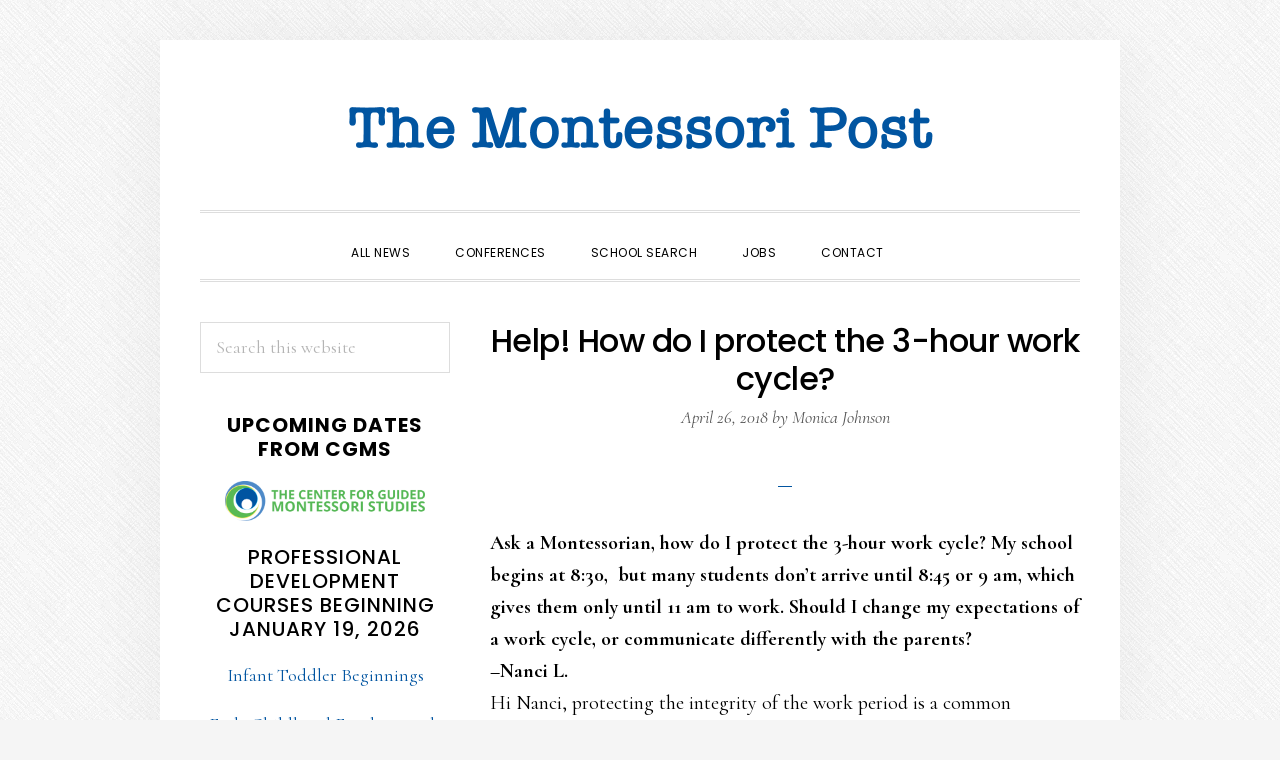

--- FILE ---
content_type: text/html; charset=UTF-8
request_url: https://www.montessoripost.com/2018/04/26/help-protect-3-hour-work-cycle/
body_size: 12586
content:
<!DOCTYPE html>
<html lang="en-US">
<head >
<meta charset="UTF-8" />
<meta name="viewport" content="width=device-width, initial-scale=1" />
<meta name='robots' content='index, follow, max-image-preview:large, max-snippet:-1, max-video-preview:-1' />

	<!-- This site is optimized with the Yoast SEO plugin v22.9 - https://yoast.com/wordpress/plugins/seo/ -->
	<title>Help! How do I protect the 3-hour work cycle? - The Montessori Post</title>
	<link rel="canonical" href="https://www.montessoripost.com/2018/04/26/help-protect-3-hour-work-cycle/" />
	<meta property="og:locale" content="en_US" />
	<meta property="og:type" content="article" />
	<meta property="og:title" content="Help! How do I protect the 3-hour work cycle? - The Montessori Post" />
	<meta property="og:description" content="Ask a Montessorian, how do I protect the 3-hour work cycle? My school begins at 8:30,  but many students don’t arrive until 8:45 or 9 am, which gives them only until 11 am to work. Should I change my expectations of a work cycle, or communicate differently with the parents? &#8211;Nanci L. Hi Nanci, protecting the integrity of [&hellip;]" />
	<meta property="og:url" content="https://www.montessoripost.com/2018/04/26/help-protect-3-hour-work-cycle/" />
	<meta property="og:site_name" content="The Montessori Post" />
	<meta property="article:publisher" content="https://www.facebook.com/TheMontessoriPost/" />
	<meta property="article:published_time" content="2018-04-26T13:40:04+00:00" />
	<meta name="author" content="Monica Johnson" />
	<meta name="twitter:card" content="summary_large_image" />
	<meta name="twitter:label1" content="Written by" />
	<meta name="twitter:data1" content="Monica Johnson" />
	<meta name="twitter:label2" content="Est. reading time" />
	<meta name="twitter:data2" content="2 minutes" />
	<script type="application/ld+json" class="yoast-schema-graph">{"@context":"https://schema.org","@graph":[{"@type":"Article","@id":"https://www.montessoripost.com/2018/04/26/help-protect-3-hour-work-cycle/#article","isPartOf":{"@id":"https://www.montessoripost.com/2018/04/26/help-protect-3-hour-work-cycle/"},"author":{"name":"Monica Johnson","@id":"https://www.montessoripost.com/#/schema/person/fc8dedf9adcfed38808d22d20037f49a"},"headline":"Help! How do I protect the 3-hour work cycle?","datePublished":"2018-04-26T13:40:04+00:00","dateModified":"2018-04-26T13:40:04+00:00","mainEntityOfPage":{"@id":"https://www.montessoripost.com/2018/04/26/help-protect-3-hour-work-cycle/"},"wordCount":476,"publisher":{"@id":"https://www.montessoripost.com/#organization"},"articleSection":["Ask a Montessorian"],"inLanguage":"en-US"},{"@type":"WebPage","@id":"https://www.montessoripost.com/2018/04/26/help-protect-3-hour-work-cycle/","url":"https://www.montessoripost.com/2018/04/26/help-protect-3-hour-work-cycle/","name":"Help! How do I protect the 3-hour work cycle? - The Montessori Post","isPartOf":{"@id":"https://www.montessoripost.com/#website"},"datePublished":"2018-04-26T13:40:04+00:00","dateModified":"2018-04-26T13:40:04+00:00","breadcrumb":{"@id":"https://www.montessoripost.com/2018/04/26/help-protect-3-hour-work-cycle/#breadcrumb"},"inLanguage":"en-US","potentialAction":[{"@type":"ReadAction","target":["https://www.montessoripost.com/2018/04/26/help-protect-3-hour-work-cycle/"]}]},{"@type":"BreadcrumbList","@id":"https://www.montessoripost.com/2018/04/26/help-protect-3-hour-work-cycle/#breadcrumb","itemListElement":[{"@type":"ListItem","position":1,"name":"Home","item":"https://www.montessoripost.com/"},{"@type":"ListItem","position":2,"name":"Help! How do I protect the 3-hour work cycle?"}]},{"@type":"WebSite","@id":"https://www.montessoripost.com/#website","url":"https://www.montessoripost.com/","name":"The Montessori Post","description":"Montessori school news","publisher":{"@id":"https://www.montessoripost.com/#organization"},"potentialAction":[{"@type":"SearchAction","target":{"@type":"EntryPoint","urlTemplate":"https://www.montessoripost.com/?s={search_term_string}"},"query-input":"required name=search_term_string"}],"inLanguage":"en-US"},{"@type":"Organization","@id":"https://www.montessoripost.com/#organization","name":"The Montessori Post","url":"https://www.montessoripost.com/","logo":{"@type":"ImageObject","inLanguage":"en-US","@id":"https://www.montessoripost.com/#/schema/logo/image/","url":"https://www.montessoripost.com/wp-content/uploads/2020/04/montessori-post-flag.png","contentUrl":"https://www.montessoripost.com/wp-content/uploads/2020/04/montessori-post-flag.png","width":1200,"height":120,"caption":"The Montessori Post"},"image":{"@id":"https://www.montessoripost.com/#/schema/logo/image/"},"sameAs":["https://www.facebook.com/TheMontessoriPost/"]},{"@type":"Person","@id":"https://www.montessoripost.com/#/schema/person/fc8dedf9adcfed38808d22d20037f49a","name":"Monica Johnson","image":{"@type":"ImageObject","inLanguage":"en-US","@id":"https://www.montessoripost.com/#/schema/person/image/","url":"https://secure.gravatar.com/avatar/8ae454ea037d8afe56ba1635d8849c4c?s=96&d=mm&r=g","contentUrl":"https://secure.gravatar.com/avatar/8ae454ea037d8afe56ba1635d8849c4c?s=96&d=mm&r=g","caption":"Monica Johnson"},"url":"https://www.montessoripost.com/author/mjohnson/"}]}</script>
	<!-- / Yoast SEO plugin. -->


<link rel='dns-prefetch' href='//fonts.googleapis.com' />
<link rel='dns-prefetch' href='//code.ionicframework.com' />
<link rel="alternate" type="application/rss+xml" title="The Montessori Post &raquo; Feed" href="https://www.montessoripost.com/feed/" />
<link rel="alternate" type="application/rss+xml" title="The Montessori Post &raquo; Comments Feed" href="https://www.montessoripost.com/comments/feed/" />
<script type="text/javascript">
/* <![CDATA[ */
window._wpemojiSettings = {"baseUrl":"https:\/\/s.w.org\/images\/core\/emoji\/15.0.3\/72x72\/","ext":".png","svgUrl":"https:\/\/s.w.org\/images\/core\/emoji\/15.0.3\/svg\/","svgExt":".svg","source":{"concatemoji":"https:\/\/www.montessoripost.com\/wp-includes\/js\/wp-emoji-release.min.js?ver=6.5.7"}};
/*! This file is auto-generated */
!function(i,n){var o,s,e;function c(e){try{var t={supportTests:e,timestamp:(new Date).valueOf()};sessionStorage.setItem(o,JSON.stringify(t))}catch(e){}}function p(e,t,n){e.clearRect(0,0,e.canvas.width,e.canvas.height),e.fillText(t,0,0);var t=new Uint32Array(e.getImageData(0,0,e.canvas.width,e.canvas.height).data),r=(e.clearRect(0,0,e.canvas.width,e.canvas.height),e.fillText(n,0,0),new Uint32Array(e.getImageData(0,0,e.canvas.width,e.canvas.height).data));return t.every(function(e,t){return e===r[t]})}function u(e,t,n){switch(t){case"flag":return n(e,"\ud83c\udff3\ufe0f\u200d\u26a7\ufe0f","\ud83c\udff3\ufe0f\u200b\u26a7\ufe0f")?!1:!n(e,"\ud83c\uddfa\ud83c\uddf3","\ud83c\uddfa\u200b\ud83c\uddf3")&&!n(e,"\ud83c\udff4\udb40\udc67\udb40\udc62\udb40\udc65\udb40\udc6e\udb40\udc67\udb40\udc7f","\ud83c\udff4\u200b\udb40\udc67\u200b\udb40\udc62\u200b\udb40\udc65\u200b\udb40\udc6e\u200b\udb40\udc67\u200b\udb40\udc7f");case"emoji":return!n(e,"\ud83d\udc26\u200d\u2b1b","\ud83d\udc26\u200b\u2b1b")}return!1}function f(e,t,n){var r="undefined"!=typeof WorkerGlobalScope&&self instanceof WorkerGlobalScope?new OffscreenCanvas(300,150):i.createElement("canvas"),a=r.getContext("2d",{willReadFrequently:!0}),o=(a.textBaseline="top",a.font="600 32px Arial",{});return e.forEach(function(e){o[e]=t(a,e,n)}),o}function t(e){var t=i.createElement("script");t.src=e,t.defer=!0,i.head.appendChild(t)}"undefined"!=typeof Promise&&(o="wpEmojiSettingsSupports",s=["flag","emoji"],n.supports={everything:!0,everythingExceptFlag:!0},e=new Promise(function(e){i.addEventListener("DOMContentLoaded",e,{once:!0})}),new Promise(function(t){var n=function(){try{var e=JSON.parse(sessionStorage.getItem(o));if("object"==typeof e&&"number"==typeof e.timestamp&&(new Date).valueOf()<e.timestamp+604800&&"object"==typeof e.supportTests)return e.supportTests}catch(e){}return null}();if(!n){if("undefined"!=typeof Worker&&"undefined"!=typeof OffscreenCanvas&&"undefined"!=typeof URL&&URL.createObjectURL&&"undefined"!=typeof Blob)try{var e="postMessage("+f.toString()+"("+[JSON.stringify(s),u.toString(),p.toString()].join(",")+"));",r=new Blob([e],{type:"text/javascript"}),a=new Worker(URL.createObjectURL(r),{name:"wpTestEmojiSupports"});return void(a.onmessage=function(e){c(n=e.data),a.terminate(),t(n)})}catch(e){}c(n=f(s,u,p))}t(n)}).then(function(e){for(var t in e)n.supports[t]=e[t],n.supports.everything=n.supports.everything&&n.supports[t],"flag"!==t&&(n.supports.everythingExceptFlag=n.supports.everythingExceptFlag&&n.supports[t]);n.supports.everythingExceptFlag=n.supports.everythingExceptFlag&&!n.supports.flag,n.DOMReady=!1,n.readyCallback=function(){n.DOMReady=!0}}).then(function(){return e}).then(function(){var e;n.supports.everything||(n.readyCallback(),(e=n.source||{}).concatemoji?t(e.concatemoji):e.wpemoji&&e.twemoji&&(t(e.twemoji),t(e.wpemoji)))}))}((window,document),window._wpemojiSettings);
/* ]]> */
</script>
<link rel='stylesheet' id='daily-dish-pro-css' href='https://www.montessoripost.com/wp-content/themes/daily-dish-pro/style.css?ver=2.0.0' type='text/css' media='all' />
<style id='daily-dish-pro-inline-css' type='text/css'>


		a,
		p.entry-meta a:focus,
		p.entry-meta a:hover,
		.breadcrumb a:focus,
		.breadcrumb a:hover,
		.entry-title a:focus,
		.entry-title a:hover,
		.genesis-nav-menu a:focus,
		.genesis-nav-menu a:hover,
		.genesis-nav-menu .current-menu-item > a,
		.nav-primary .genesis-nav-menu .sub-menu a:focus,
		.nav-primary .genesis-nav-menu .sub-menu a:hover,
		.nav-secondary .genesis-nav-menu .sub-menu a:focus,
		.nav-secondary .genesis-nav-menu .sub-menu a:hover,
		.nav-secondary .genesis-nav-menu .sub-menu .current-menu-item > a:focus,
		.nav-secondary .genesis-nav-menu .sub-menu .current-menu-item > a:hover,
		.nav-secondary .genesis-nav-menu a:focus,
		.nav-secondary .genesis-nav-menu a:hover,
		.site-footer a:focus,
		.site-footer a:hover {
			color: #0255a1;
		}

		@media only screen and ( max-width: 768px ) {
			.genesis-responsive-menu .genesis-nav-menu a:focus,
			.genesis-responsive-menu .genesis-nav-menu a:hover,
			.genesis-responsive-menu .genesis-nav-menu .sub-menu .menu-item a:focus,
			.genesis-responsive-menu .genesis-nav-menu .sub-menu .menu-item a:hover,
			.menu-toggle:focus,
			.menu-toggle:hover,
			.nav-primary .sub-menu-toggle:focus,
			.nav-primary .sub-menu-toggle:hover,
			.sub-menu-toggle:focus,
			.sub-menu-toggle:hover,
			#genesis-mobile-nav-primary:focus,
			#genesis-mobile-nav-primary:hover {
				color: #0255a1;
			}
		}

		

		button:focus,
		button:hover,
		button.secondary,
		input[type="button"].secondary,
		input[type="button"]:focus,
		input[type="button"]:hover,
		input[type="reset"]:focus,
		input[type="reset"]:hover,
		input[type="reset"].secondary,
		input[type="submit"]:focus,
		input[type="submit"]:hover,
		input[type="submit"].secondary,
		.archive-pagination li a:focus,
		.archive-pagination li a:hover,
		.archive-pagination .active a,
		.button:focus,
		.button:hover,
		.button.secondary,
		.entry-content .button:focus,
		.entry-content .button:hover,
		.enews-widget input[type="submit"]:focus,
		.enews-widget input[type="submit"]:hover {
			background-color: #56bb55;
			color: #333333;
		}

		.nav-primary .genesis-nav-menu .sub-menu a:focus,
		.nav-primary .genesis-nav-menu .sub-menu a:hover,
		.nav-primary .genesis-nav-menu .sub-menu .current-menu-item > a:focus,
		.nav-primary .genesis-nav-menu .sub-menu .current-menu-item > a:hover,
		.nav-secondary .genesis-nav-menu a:focus,
		.nav-secondary .genesis-nav-menu a:hover,
		.nav-secondary .genesis-nav-menu .current-menu-item > a,
		.nav-secondary .genesis-nav-menu .sub-menu .current-menu-item > a:focus,
		.nav-secondary .genesis-nav-menu .sub-menu .current-menu-item > a:hover {
			color: #56bb55;
		}

		@media only screen and ( max-width: 768px ) {
			.nav-secondary.genesis-responsive-menu .genesis-nav-menu .sub-menu .menu-item a:focus,
			.nav-secondary.genesis-responsive-menu .genesis-nav-menu .sub-menu .menu-item a:hover,
			.nav-secondary .sub-menu-toggle:focus,
			.nav-secondary .sub-menu-toggle:hover,
			#genesis-mobile-nav-secondary:focus,
			#genesis-mobile-nav-secondary:hover {
				color: #56bb55;
			}
		}
		
</style>
<style id='wp-emoji-styles-inline-css' type='text/css'>

	img.wp-smiley, img.emoji {
		display: inline !important;
		border: none !important;
		box-shadow: none !important;
		height: 1em !important;
		width: 1em !important;
		margin: 0 0.07em !important;
		vertical-align: -0.1em !important;
		background: none !important;
		padding: 0 !important;
	}
</style>
<link rel='stylesheet' id='wp-block-library-css' href='https://www.montessoripost.com/wp-includes/css/dist/block-library/style.min.css?ver=6.5.7' type='text/css' media='all' />
<style id='classic-theme-styles-inline-css' type='text/css'>
/*! This file is auto-generated */
.wp-block-button__link{color:#fff;background-color:#32373c;border-radius:9999px;box-shadow:none;text-decoration:none;padding:calc(.667em + 2px) calc(1.333em + 2px);font-size:1.125em}.wp-block-file__button{background:#32373c;color:#fff;text-decoration:none}
</style>
<style id='global-styles-inline-css' type='text/css'>
body{--wp--preset--color--black: #000000;--wp--preset--color--cyan-bluish-gray: #abb8c3;--wp--preset--color--white: #ffffff;--wp--preset--color--pale-pink: #f78da7;--wp--preset--color--vivid-red: #cf2e2e;--wp--preset--color--luminous-vivid-orange: #ff6900;--wp--preset--color--luminous-vivid-amber: #fcb900;--wp--preset--color--light-green-cyan: #7bdcb5;--wp--preset--color--vivid-green-cyan: #00d084;--wp--preset--color--pale-cyan-blue: #8ed1fc;--wp--preset--color--vivid-cyan-blue: #0693e3;--wp--preset--color--vivid-purple: #9b51e0;--wp--preset--gradient--vivid-cyan-blue-to-vivid-purple: linear-gradient(135deg,rgba(6,147,227,1) 0%,rgb(155,81,224) 100%);--wp--preset--gradient--light-green-cyan-to-vivid-green-cyan: linear-gradient(135deg,rgb(122,220,180) 0%,rgb(0,208,130) 100%);--wp--preset--gradient--luminous-vivid-amber-to-luminous-vivid-orange: linear-gradient(135deg,rgba(252,185,0,1) 0%,rgba(255,105,0,1) 100%);--wp--preset--gradient--luminous-vivid-orange-to-vivid-red: linear-gradient(135deg,rgba(255,105,0,1) 0%,rgb(207,46,46) 100%);--wp--preset--gradient--very-light-gray-to-cyan-bluish-gray: linear-gradient(135deg,rgb(238,238,238) 0%,rgb(169,184,195) 100%);--wp--preset--gradient--cool-to-warm-spectrum: linear-gradient(135deg,rgb(74,234,220) 0%,rgb(151,120,209) 20%,rgb(207,42,186) 40%,rgb(238,44,130) 60%,rgb(251,105,98) 80%,rgb(254,248,76) 100%);--wp--preset--gradient--blush-light-purple: linear-gradient(135deg,rgb(255,206,236) 0%,rgb(152,150,240) 100%);--wp--preset--gradient--blush-bordeaux: linear-gradient(135deg,rgb(254,205,165) 0%,rgb(254,45,45) 50%,rgb(107,0,62) 100%);--wp--preset--gradient--luminous-dusk: linear-gradient(135deg,rgb(255,203,112) 0%,rgb(199,81,192) 50%,rgb(65,88,208) 100%);--wp--preset--gradient--pale-ocean: linear-gradient(135deg,rgb(255,245,203) 0%,rgb(182,227,212) 50%,rgb(51,167,181) 100%);--wp--preset--gradient--electric-grass: linear-gradient(135deg,rgb(202,248,128) 0%,rgb(113,206,126) 100%);--wp--preset--gradient--midnight: linear-gradient(135deg,rgb(2,3,129) 0%,rgb(40,116,252) 100%);--wp--preset--font-size--small: 13px;--wp--preset--font-size--medium: 20px;--wp--preset--font-size--large: 36px;--wp--preset--font-size--x-large: 42px;--wp--preset--spacing--20: 0.44rem;--wp--preset--spacing--30: 0.67rem;--wp--preset--spacing--40: 1rem;--wp--preset--spacing--50: 1.5rem;--wp--preset--spacing--60: 2.25rem;--wp--preset--spacing--70: 3.38rem;--wp--preset--spacing--80: 5.06rem;--wp--preset--shadow--natural: 6px 6px 9px rgba(0, 0, 0, 0.2);--wp--preset--shadow--deep: 12px 12px 50px rgba(0, 0, 0, 0.4);--wp--preset--shadow--sharp: 6px 6px 0px rgba(0, 0, 0, 0.2);--wp--preset--shadow--outlined: 6px 6px 0px -3px rgba(255, 255, 255, 1), 6px 6px rgba(0, 0, 0, 1);--wp--preset--shadow--crisp: 6px 6px 0px rgba(0, 0, 0, 1);}:where(.is-layout-flex){gap: 0.5em;}:where(.is-layout-grid){gap: 0.5em;}body .is-layout-flex{display: flex;}body .is-layout-flex{flex-wrap: wrap;align-items: center;}body .is-layout-flex > *{margin: 0;}body .is-layout-grid{display: grid;}body .is-layout-grid > *{margin: 0;}:where(.wp-block-columns.is-layout-flex){gap: 2em;}:where(.wp-block-columns.is-layout-grid){gap: 2em;}:where(.wp-block-post-template.is-layout-flex){gap: 1.25em;}:where(.wp-block-post-template.is-layout-grid){gap: 1.25em;}.has-black-color{color: var(--wp--preset--color--black) !important;}.has-cyan-bluish-gray-color{color: var(--wp--preset--color--cyan-bluish-gray) !important;}.has-white-color{color: var(--wp--preset--color--white) !important;}.has-pale-pink-color{color: var(--wp--preset--color--pale-pink) !important;}.has-vivid-red-color{color: var(--wp--preset--color--vivid-red) !important;}.has-luminous-vivid-orange-color{color: var(--wp--preset--color--luminous-vivid-orange) !important;}.has-luminous-vivid-amber-color{color: var(--wp--preset--color--luminous-vivid-amber) !important;}.has-light-green-cyan-color{color: var(--wp--preset--color--light-green-cyan) !important;}.has-vivid-green-cyan-color{color: var(--wp--preset--color--vivid-green-cyan) !important;}.has-pale-cyan-blue-color{color: var(--wp--preset--color--pale-cyan-blue) !important;}.has-vivid-cyan-blue-color{color: var(--wp--preset--color--vivid-cyan-blue) !important;}.has-vivid-purple-color{color: var(--wp--preset--color--vivid-purple) !important;}.has-black-background-color{background-color: var(--wp--preset--color--black) !important;}.has-cyan-bluish-gray-background-color{background-color: var(--wp--preset--color--cyan-bluish-gray) !important;}.has-white-background-color{background-color: var(--wp--preset--color--white) !important;}.has-pale-pink-background-color{background-color: var(--wp--preset--color--pale-pink) !important;}.has-vivid-red-background-color{background-color: var(--wp--preset--color--vivid-red) !important;}.has-luminous-vivid-orange-background-color{background-color: var(--wp--preset--color--luminous-vivid-orange) !important;}.has-luminous-vivid-amber-background-color{background-color: var(--wp--preset--color--luminous-vivid-amber) !important;}.has-light-green-cyan-background-color{background-color: var(--wp--preset--color--light-green-cyan) !important;}.has-vivid-green-cyan-background-color{background-color: var(--wp--preset--color--vivid-green-cyan) !important;}.has-pale-cyan-blue-background-color{background-color: var(--wp--preset--color--pale-cyan-blue) !important;}.has-vivid-cyan-blue-background-color{background-color: var(--wp--preset--color--vivid-cyan-blue) !important;}.has-vivid-purple-background-color{background-color: var(--wp--preset--color--vivid-purple) !important;}.has-black-border-color{border-color: var(--wp--preset--color--black) !important;}.has-cyan-bluish-gray-border-color{border-color: var(--wp--preset--color--cyan-bluish-gray) !important;}.has-white-border-color{border-color: var(--wp--preset--color--white) !important;}.has-pale-pink-border-color{border-color: var(--wp--preset--color--pale-pink) !important;}.has-vivid-red-border-color{border-color: var(--wp--preset--color--vivid-red) !important;}.has-luminous-vivid-orange-border-color{border-color: var(--wp--preset--color--luminous-vivid-orange) !important;}.has-luminous-vivid-amber-border-color{border-color: var(--wp--preset--color--luminous-vivid-amber) !important;}.has-light-green-cyan-border-color{border-color: var(--wp--preset--color--light-green-cyan) !important;}.has-vivid-green-cyan-border-color{border-color: var(--wp--preset--color--vivid-green-cyan) !important;}.has-pale-cyan-blue-border-color{border-color: var(--wp--preset--color--pale-cyan-blue) !important;}.has-vivid-cyan-blue-border-color{border-color: var(--wp--preset--color--vivid-cyan-blue) !important;}.has-vivid-purple-border-color{border-color: var(--wp--preset--color--vivid-purple) !important;}.has-vivid-cyan-blue-to-vivid-purple-gradient-background{background: var(--wp--preset--gradient--vivid-cyan-blue-to-vivid-purple) !important;}.has-light-green-cyan-to-vivid-green-cyan-gradient-background{background: var(--wp--preset--gradient--light-green-cyan-to-vivid-green-cyan) !important;}.has-luminous-vivid-amber-to-luminous-vivid-orange-gradient-background{background: var(--wp--preset--gradient--luminous-vivid-amber-to-luminous-vivid-orange) !important;}.has-luminous-vivid-orange-to-vivid-red-gradient-background{background: var(--wp--preset--gradient--luminous-vivid-orange-to-vivid-red) !important;}.has-very-light-gray-to-cyan-bluish-gray-gradient-background{background: var(--wp--preset--gradient--very-light-gray-to-cyan-bluish-gray) !important;}.has-cool-to-warm-spectrum-gradient-background{background: var(--wp--preset--gradient--cool-to-warm-spectrum) !important;}.has-blush-light-purple-gradient-background{background: var(--wp--preset--gradient--blush-light-purple) !important;}.has-blush-bordeaux-gradient-background{background: var(--wp--preset--gradient--blush-bordeaux) !important;}.has-luminous-dusk-gradient-background{background: var(--wp--preset--gradient--luminous-dusk) !important;}.has-pale-ocean-gradient-background{background: var(--wp--preset--gradient--pale-ocean) !important;}.has-electric-grass-gradient-background{background: var(--wp--preset--gradient--electric-grass) !important;}.has-midnight-gradient-background{background: var(--wp--preset--gradient--midnight) !important;}.has-small-font-size{font-size: var(--wp--preset--font-size--small) !important;}.has-medium-font-size{font-size: var(--wp--preset--font-size--medium) !important;}.has-large-font-size{font-size: var(--wp--preset--font-size--large) !important;}.has-x-large-font-size{font-size: var(--wp--preset--font-size--x-large) !important;}
.wp-block-navigation a:where(:not(.wp-element-button)){color: inherit;}
:where(.wp-block-post-template.is-layout-flex){gap: 1.25em;}:where(.wp-block-post-template.is-layout-grid){gap: 1.25em;}
:where(.wp-block-columns.is-layout-flex){gap: 2em;}:where(.wp-block-columns.is-layout-grid){gap: 2em;}
.wp-block-pullquote{font-size: 1.5em;line-height: 1.6;}
</style>
<link rel='stylesheet' id='contact-form-7-css' href='https://www.montessoripost.com/wp-content/plugins/contact-form-7/includes/css/styles.css?ver=5.9.6' type='text/css' media='all' />
<link rel='stylesheet' id='daily-dish-google-fonts-css' href='//fonts.googleapis.com/css?family=Cormorant%3A400%2C400i%2C700%2C700i%7CPoppins%3A300%2C400%2C500%2C700&#038;ver=2.0.0' type='text/css' media='all' />
<link rel='stylesheet' id='daily-dish-ionicons-css' href='//code.ionicframework.com/ionicons/2.0.1/css/ionicons.min.css?ver=2.0.0' type='text/css' media='all' />
<link rel='stylesheet' id='cf7cf-style-css' href='https://www.montessoripost.com/wp-content/plugins/cf7-conditional-fields/style.css?ver=2.4.12' type='text/css' media='all' />
<script type="text/javascript" src="https://www.montessoripost.com/wp-includes/js/jquery/jquery.min.js?ver=3.7.1" id="jquery-core-js"></script>
<script type="text/javascript" src="https://www.montessoripost.com/wp-includes/js/jquery/jquery-migrate.min.js?ver=3.4.1" id="jquery-migrate-js"></script>
<link rel="https://api.w.org/" href="https://www.montessoripost.com/wp-json/" /><link rel="alternate" type="application/json" href="https://www.montessoripost.com/wp-json/wp/v2/posts/1351" /><link rel="EditURI" type="application/rsd+xml" title="RSD" href="https://www.montessoripost.com/xmlrpc.php?rsd" />
<meta name="generator" content="WordPress 6.5.7" />
<link rel='shortlink' href='https://www.montessoripost.com/?p=1351' />
<link rel="alternate" type="application/json+oembed" href="https://www.montessoripost.com/wp-json/oembed/1.0/embed?url=https%3A%2F%2Fwww.montessoripost.com%2F2018%2F04%2F26%2Fhelp-protect-3-hour-work-cycle%2F" />
<link rel="alternate" type="text/xml+oembed" href="https://www.montessoripost.com/wp-json/oembed/1.0/embed?url=https%3A%2F%2Fwww.montessoripost.com%2F2018%2F04%2F26%2Fhelp-protect-3-hour-work-cycle%2F&#038;format=xml" />
<link rel="pingback" href="https://www.montessoripost.com/xmlrpc.php" />
<!-- Global site tag (gtag.js) - Google Analytics -->
<script async src="https://www.googletagmanager.com/gtag/js?id=UA-164043471-1"></script>
<script>
  window.dataLayer = window.dataLayer || [];
  function gtag(){dataLayer.push(arguments);}
  gtag('js', new Date());

  gtag('config', 'UA-164043471-1');
</script>

<meta name="google-site-verification" content="lEmdDS4k7_hmpLF_vlQCYFUw4Aie5jGpIiuyY2-x6_4" />
<style type="text/css">.site-title a { background: url(https://www.montessoripost.com/wp-content/uploads/2020/04/cropped-montessori-post-flag-1.png) no-repeat !important; }</style>
<style type="text/css" id="custom-background-css">
body.custom-background { background-image: url("https://www.montessoripost.com/wp-content/themes/daily-dish-pro/images/bg.png"); background-position: left top; background-size: auto; background-repeat: repeat; background-attachment: fixed; }
</style>
	<link rel="icon" href="https://www.montessoripost.com/wp-content/uploads/2020/04/cropped-mp-favicon-32x32.png" sizes="32x32" />
<link rel="icon" href="https://www.montessoripost.com/wp-content/uploads/2020/04/cropped-mp-favicon-192x192.png" sizes="192x192" />
<link rel="apple-touch-icon" href="https://www.montessoripost.com/wp-content/uploads/2020/04/cropped-mp-favicon-180x180.png" />
<meta name="msapplication-TileImage" content="https://www.montessoripost.com/wp-content/uploads/2020/04/cropped-mp-favicon-270x270.png" />
</head>
<body data-rsssl=1 class="post-template-default single single-post postid-1351 single-format-standard custom-background custom-header header-image header-full-width sidebar-content genesis-breadcrumbs-hidden genesis-footer-widgets-hidden"><div class="site-container"><ul class="genesis-skip-link"><li><a href="#genesis-nav-primary" class="screen-reader-shortcut"> Skip to primary navigation</a></li><li><a href="#genesis-content" class="screen-reader-shortcut"> Skip to main content</a></li><li><a href="#genesis-sidebar-primary" class="screen-reader-shortcut"> Skip to primary sidebar</a></li></ul><header class="site-header"><div class="wrap"><div class="title-area"><p class="site-title"><a href="https://www.montessoripost.com/">The Montessori Post</a></p><p class="site-description">Montessori school news</p></div></div></header><div class="menu-wrap"><nav class="nav-primary" aria-label="Main" id="genesis-nav-primary"><div class="wrap"><ul id="menu-primary-navigation" class="menu genesis-nav-menu menu-primary js-superfish"><li id="menu-item-23199" class="menu-item menu-item-type-taxonomy menu-item-object-category menu-item-has-children menu-item-23199"><a href="https://www.montessoripost.com/category/all-news/"><span >All News</span></a>
<ul class="sub-menu">
	<li id="menu-item-6865" class="menu-item menu-item-type-taxonomy menu-item-object-category menu-item-6865"><a href="https://www.montessoripost.com/category/espanol/"><span >Español</span></a></li>
	<li id="menu-item-23202" class="menu-item menu-item-type-taxonomy menu-item-object-category menu-item-23202"><a href="https://www.montessoripost.com/category/africa/"><span >Africa</span></a></li>
	<li id="menu-item-23203" class="menu-item menu-item-type-taxonomy menu-item-object-category menu-item-23203"><a href="https://www.montessoripost.com/category/asia/"><span >Asia</span></a></li>
	<li id="menu-item-23204" class="menu-item menu-item-type-taxonomy menu-item-object-category menu-item-23204"><a href="https://www.montessoripost.com/category/australia/"><span >Australia</span></a></li>
	<li id="menu-item-23206" class="menu-item menu-item-type-taxonomy menu-item-object-category menu-item-23206"><a href="https://www.montessoripost.com/category/canada/"><span >Canada</span></a></li>
	<li id="menu-item-23208" class="menu-item menu-item-type-taxonomy menu-item-object-category menu-item-23208"><a href="https://www.montessoripost.com/category/europe/"><span >Europe</span></a></li>
	<li id="menu-item-23209" class="menu-item menu-item-type-taxonomy menu-item-object-category menu-item-23209"><a href="https://www.montessoripost.com/category/india/"><span >India</span></a></li>
	<li id="menu-item-23210" class="menu-item menu-item-type-taxonomy menu-item-object-category menu-item-23210"><a href="https://www.montessoripost.com/category/middle-east/"><span >Middle East</span></a></li>
	<li id="menu-item-23212" class="menu-item menu-item-type-taxonomy menu-item-object-category menu-item-23212"><a href="https://www.montessoripost.com/category/south-america/"><span >South America</span></a></li>
</ul>
</li>
<li id="menu-item-7550" class="menu-item menu-item-type-post_type menu-item-object-page menu-item-7550"><a href="https://www.montessoripost.com/conferences/"><span >Conferences</span></a></li>
<li id="menu-item-5041" class="menu-item menu-item-type-custom menu-item-object-custom menu-item-5041"><a target="_blank" rel="noopener" href="http://schools.guidedstudies.com/search/"><span >School Search</span></a></li>
<li id="menu-item-1251" class="menu-item menu-item-type-custom menu-item-object-custom menu-item-has-children menu-item-1251"><a href="/jobs/"><span >Jobs</span></a>
<ul class="sub-menu">
	<li id="menu-item-23215" class="menu-item menu-item-type-custom menu-item-object-custom menu-item-23215"><a href="https://www.montessoripost.com/jobs/"><span >All Jobs</span></a></li>
	<li id="menu-item-23200" class="menu-item menu-item-type-post_type menu-item-object-page menu-item-23200"><a href="https://www.montessoripost.com/submit-a-job-listing/"><span >Submit a job listing</span></a></li>
</ul>
</li>
<li id="menu-item-1266" class="menu-item menu-item-type-post_type menu-item-object-page menu-item-1266"><a href="https://www.montessoripost.com/contact/"><span >Contact</span></a></li>
<li class="menu-item"><a href="#header-search-wrap" aria-controls="header-search-wrap" aria-expanded="false" role="button" class="toggle-header-search"><span class="screen-reader-text">Show Search</span><span class="ionicons ion-ios-search"></span></a></li></ul></div></nav><div id="header-search-wrap" class="header-search-wrap"><form class="search-form" method="get" action="https://www.montessoripost.com/" role="search"><label class="search-form-label screen-reader-text" for="searchform-1">Search this website</label><input class="search-form-input" type="search" name="s" id="searchform-1" placeholder="Search this website"><input class="search-form-submit" type="submit" value="Search"><meta content="https://www.montessoripost.com/?s={s}"></form> <a href="#" role="button" aria-expanded="false" aria-controls="header-search-wrap" class="toggle-header-search close"><span class="screen-reader-text">Hide Search</span><span class="ionicons ion-ios-close-empty"></span></a></div></div><div class="site-inner"><div class="content-sidebar-wrap"><main class="content" id="genesis-content"><article class="post-1351 post type-post status-publish format-standard category-ask-a-montessorian entry" aria-label="Help!  How do I protect the 3-hour work cycle?"><header class="entry-header"><h1 class="entry-title">Help!  How do I protect the 3-hour work cycle?</h1>
<p class="entry-meta"><time class="entry-time">April 26, 2018</time> by <span class="entry-author"><a href="https://www.montessoripost.com/author/mjohnson/" class="entry-author-link" rel="author"><span class="entry-author-name">Monica Johnson</span></a></span>  <div></div></p></header><div class="entry-content"><p><strong>Ask a Montessorian, how do I protect the 3-hour work cycle? My school begins at 8:30,  </strong><strong>but many </strong><strong>students don’t arrive until 8:45 or 9 am, which gives them only until 11 </strong><strong>am to work. Should I change my expectations of a work cycle, or </strong><strong>communicate differently with the parents?</strong><br />
<strong>&#8211;Nanci L.</strong><br />
Hi Nanci, protecting the integrity of the work period is a common conversation among even the most seasoned Montessori guides. If you choose, you can communicate the importance of arriving by 8:30 am to parents who<br />
might be receptive to your requests. Let them know that you need their help in order to begin on time each day. In many situations, this can be a challenge for families as parents navigate morning routines at home, or for parents who have multiple children with various school drop-off times.<br />
If you feel this is not an option for you, you might consider the rhythm of your work period and adjust/build work into <em>arrival and closing rituals.</em> Typically, children aren’t governed by the clock, however we as adults recognize that the day is governed by schedules. <em>Try to focus on the phases of the work period</em> instead of the time. This will help you to feel confident about the joyful learning taking place from the moment<br />
the children arrive until they leave for the day. Here are some examples:<br />
<strong>Arrival: </strong> As children arrive, ponder the exercises of grace and courtesy such as greetings/salutations, self-care/readiness, and preparations. Work begins as children say goodbye to parents, greet others with a handshake, put away belongings, and wash hands. Right after transition, children can work through care of the indoor environment (folding laundry, setting the snack table, preparing the easel, feeding class pets, rolling rugs, watering plants, arranging flowers, dusting, washing windows) and care of the outdoor environment (filling bird feeders, sweeping a patio, watering outdoor plants, tending a garden).<br />
<strong>Engagement: </strong>Now the the child is ready to engage. This is the phase of the work period marked by exploration, concentration, coordination, order, independence, and repetition. Adults are engaged through<br />
observations and can interact with children through lessons while noting the flow of energy. It is normal for an ebb and flow to occur during engagement and most guides notice period of time where everyone is ‘working,’ followed by periods of socialization. Children will often re-engage with little to no redirection if given the opportunity.  Although socialization might seem boisterous, try to allow the children to re-engage independently.<br />
<strong>Transition: </strong>Prepare for transition as the engagement phase comes to an end through tidying shelves, sweeping, rolling rugs, washing snack dishes, setting tables for lunch, making beds for nap.  Remember, work is not limited to materials on the shelves. The rhythm of working is what aids in normalization.<br />
Monica Johnson,<br />
CGMS Early Childhood Instructor</p>
<!--<rdf:RDF xmlns:rdf="http://www.w3.org/1999/02/22-rdf-syntax-ns#"
			xmlns:dc="http://purl.org/dc/elements/1.1/"
			xmlns:trackback="http://madskills.com/public/xml/rss/module/trackback/">
		<rdf:Description rdf:about="https://www.montessoripost.com/2018/04/26/help-protect-3-hour-work-cycle/"
    dc:identifier="https://www.montessoripost.com/2018/04/26/help-protect-3-hour-work-cycle/"
    dc:title="Help!  How do I protect the 3-hour work cycle?"
    trackback:ping="https://www.montessoripost.com/2018/04/26/help-protect-3-hour-work-cycle/trackback/" />
</rdf:RDF>-->
        </div><footer class="entry-footer"><p class="entry-meta"><span class="entry-categories">Filed Under: <a href="https://www.montessoripost.com/category/ask-a-montessorian/" rel="category tag">Ask a Montessorian</a></span> </p></footer></article></main><aside class="sidebar sidebar-primary widget-area" role="complementary" aria-label="Primary Sidebar" id="genesis-sidebar-primary"><h2 class="genesis-sidebar-title screen-reader-text">Primary Sidebar</h2><section id="search-2" class="widget widget_search"><div class="widget-wrap"><form class="search-form" method="get" action="https://www.montessoripost.com/" role="search"><label class="search-form-label screen-reader-text" for="searchform-2">Search this website</label><input class="search-form-input" type="search" name="s" id="searchform-2" placeholder="Search this website"><input class="search-form-submit" type="submit" value="Search"><meta content="https://www.montessoripost.com/?s={s}"></form></div></section>
<section id="text-2" class="widget widget_text"><div class="widget-wrap">			<div class="textwidget"><h3 style="font-size: 20px; text-align: center;"><b>Upcoming dates from CGMS</b></h3>
<p><a style="color: #0055a1;" href="https://www.cgms.edu" target="_blank" rel="noopener"><img loading="lazy" decoding="async" class="img-max aligncenter" style="display: block; font-family: Georgia, Times, serif; color: #ffffff; font-size: 16px;" src="https://www.cgms.edu/images/montessoripost/cgms-logo.png" alt="Center for Guided Montessori Studies" width="200" height="40" border="0" /></a></p>
<p><!-- 1 --></p>
<h4 style="text-align: center;">Professional Development Courses Beginning January 19, 2026</h4>
<p style="text-align: center;"><a href="https://www.cgms.edu/infant-toddler/" target="_blank" rel="noopener">Infant Toddler Beginnings</a></p>
<p style="text-align: center;"><a href="https://www.cgms.edu/early-childhood/" target="_blank" rel="noopener">Early Childhood Fundamentals</a></p>
<p style="text-align: center;"><a href="https://www.cgms.edu/early-childhood-assistant-certification/" target="_blank" rel="noopener">Early Childhood Assistant Certification</a></p>
<p style="text-align: center;"><a href="https://www.cgms.edu/montessori-fundamentals-elementary/" target="_blank" rel="noopener">Elementary Fundamentals</a></p>
<p style="text-align: center;"><a href="https://www.cgms.edu/desarrollo-profesional-fundamentos-montessori/" target="_blank" rel="noopener">Fundamentos Montessori en español</a></p>
<p style="text-align: center;"><a href="https://www.cgms.edu/asia-montessori-programs/" target="_blank" rel="noopener">Asia Early Childhood Professional Development</a></p>
<p>&nbsp;</p>
<div>
<h4 style="text-align: center;">Webinars</h4>
<p style="text-align: center;"><a href="https://www.cgms.edu/event/webinar-the-ripple-effect-of-wonder-creating-communities-that-thrive-with-tammy-oesting/" target="_blank" rel="noopener">January 28: The Ripple Effect of Wonder: Creating Communities That Thrive with Tammy Oesting</a></p>
<p style="text-align: center;"><a href="https://www.cgms.edu/event/webinar-montessori-positive-behavior-approach-with-natalie-carver-2/" target="_blank" rel="noopener">February 12 + 19: Montessori Positive Behavior Approach with Natalie Carver</a></p>
<h4 style="text-align: center;">Credential Program Cohorts Begin January 26, 2026</h4>
<p style="text-align: center;"><a href="https://www.cgms.edu/infant-toddler/" target="_blank" rel="noopener">Infant/ Toddler Certificate</a></p>
<p style="text-align: center;"><a href="https://www.cgms.edu/early-childhood/" target="_blank" rel="noopener">Early Childhood Certificate</a></p>
<p style="text-align: center;"><a href="https://www.cgms.edu/elementary/" target="_blank" rel="noopener">Elementary Certificate</a></p>
<h4 style="text-align: center;">Credential Program Cohorts Begin March 23, 2026</h4>
<p style="text-align: center;"><a href="https://www.cgms.edu/secondary/" target="_blank" rel="noopener">Secondary Certificate</a></p>
<p style="text-align: center;"><a href="https://www.cgms.edu/leadership/" target="_blank" rel="noopener">Leadership Certificate</a></p>
<p style="text-align: center;"><a href="https://www.cgms.edu/early-childhood-asia-program/" target="_blank" rel="noopener">Early Childhood Asia Program</a></p>
<p style="text-align: center;">Download the latest publication, <a href="https://www.montessoripost.com/wp-content/uploads/2023/03/Montessori-Innovations-3-2023.pdf" target="_blank" rel="noopener">Montessori Innovations</a></p>
<hr class="custom-cursor-default-hover" />
<p style="text-align: center;"><a href="https://www.cgms.edu/list/list3/public_html/lists/?p=subscribe&amp;id=2" target="_blank" rel="noopener">Subscribe Today</a></p>
<p><img loading="lazy" decoding="async" class="aligncenter wp-image-5027 size-medium" src="https://www.montessoripost.com/wp-content/uploads/2020/04/cropped-montessori-post-flag-1-300x30.png" alt="" width="300" height="30" srcset="https://www.montessoripost.com/wp-content/uploads/2020/04/cropped-montessori-post-flag-1-300x30.png 300w, https://www.montessoripost.com/wp-content/uploads/2020/04/cropped-montessori-post-flag-1-1024x102.png 1024w, https://www.montessoripost.com/wp-content/uploads/2020/04/cropped-montessori-post-flag-1-768x77.png 768w, https://www.montessoripost.com/wp-content/uploads/2020/04/cropped-montessori-post-flag-1.png 1200w" sizes="(max-width: 300px) 100vw, 300px" /></p>
<p>&nbsp;</p>
</div>
<hr width="150px" />
<a href="https://www.montessorilibrary.com/" target="_blank" style="color: #0055a1;" rel="noopener"><img loading="lazy" decoding="async" alt="Center for Guided Montessori Studies" src="https://www.cgms.edu/wp-content/uploads/2017/09/montessori_library_logo.png" width="200" height="40" style="display: block; font-family: Helvetica, Arial, sans-serif; color: #ffffff; font-size: 16px; font-family: Georgia, Times, serif;" border="0" class="img-max"></a>  

 <p style="text-align:left; font-size: 15px; line-height: 19px; font-family: Georgia, Times, serif; color: #343333;">The Montessori Library announces <a href="https://www.montessorilibrary.com/2019/03/new-self-paced-courses-now-award-continuing-education-units/" target="_blank" rel="noopener">new, self-paced courses that award CEUs!</p></a>

  <p style="text-align:left; font-size: 15px; line-height: 19px; font-family: Georgia, Times, serif; color: #333333;">Infant/Toddler, Primary, Elementary, Spanish and Parenting Resources available to stay up to date with Montessori training.  Watch videos, read training materials and interact with other professionals.  Most subscriptions are just $7!
 </p>

<p style="font-size: 17px; line-height: 26px; font-family: Georgia, Times, serif;"><b><a href="https://www.montessorilibrary.com/" target="_blank" style="color: #0055a1;" rel="noopener">MontessoriLibrary.com</a></b><p>

<hr width="150px" />

<p style="font-size: 12px; line-height: 16px; font-family: Georgia, Times, serif;"><b><a href="https://imcmontessori.org/" target="_blank" style="color: #0B790C;" rel="noopener">CGMS is an International Montessori Council (IMC) recognized teacher education program.</a></b><br>
<a href="https://imcmontessori.org/" target="_blank" rel="noopener"><img loading="lazy" decoding="async" alt="International Montessori Council" src="https://www.montessoripost.com/wp-content/uploads/2023/03/imc-logo.png" width="200" height="194" border="0"/></a></p>
<hr width="150px" />


<hr width="150px" />

<a href="https://www.bridgemontschool.com/" target="_blank" style="color: #0055a1;" rel="noopener"><img loading="lazy" decoding="async" alt="Center for Guided Montessori Studies" src="https://www.montessoripost.com/wp-content/uploads/2021/04/bridgemont-logo.png" width="200" height="40" style="display: block; font-family: Helvetica, Arial, sans-serif; color: #ffffff; font-size: 16px; font-family: Georgia, Times, serif;" border="0" class="img-max"></a>  
<a href="https://www.bridgemontschool.com/" target="_blank" rel="noopener">Learn more about Bridgemont International School, the first secondary Montessori school of its kind</a>
<hr width="150px" />


</div>
		</div></section>
<section id="categories-2" class="widget widget_categories"><div class="widget-wrap"><h3 class="widgettitle widget-title">Categories</h3>

			<ul>
					<li class="cat-item cat-item-86"><a href="https://www.montessoripost.com/category/africa/">Africa</a>
</li>
	<li class="cat-item cat-item-101"><a href="https://www.montessoripost.com/category/all-news/">All News</a>
</li>
	<li class="cat-item cat-item-83"><a href="https://www.montessoripost.com/category/architecture/">Architecture</a>
</li>
	<li class="cat-item cat-item-90"><a href="https://www.montessoripost.com/category/asia/">Asia</a>
</li>
	<li class="cat-item cat-item-31"><a href="https://www.montessoripost.com/category/ask-a-montessorian/">Ask a Montessorian</a>
</li>
	<li class="cat-item cat-item-93"><a href="https://www.montessoripost.com/category/australia/">Australia</a>
</li>
	<li class="cat-item cat-item-82"><a href="https://www.montessoripost.com/category/business/">Business</a>
</li>
	<li class="cat-item cat-item-94"><a href="https://www.montessoripost.com/category/canada/">Canada</a>
</li>
	<li class="cat-item cat-item-33"><a href="https://www.montessoripost.com/category/covid19/">Covid19</a>
</li>
	<li class="cat-item cat-item-88"><a href="https://www.montessoripost.com/category/design/">Design</a>
</li>
	<li class="cat-item cat-item-50"><a href="https://www.montessoripost.com/category/distance-learning/">Distance Learning</a>
</li>
	<li class="cat-item cat-item-48"><a href="https://www.montessoripost.com/category/early-childhood/">Early Childhood</a>
</li>
	<li class="cat-item cat-item-43"><a href="https://www.montessoripost.com/category/elementary/">Elementary</a>
</li>
	<li class="cat-item cat-item-84"><a href="https://www.montessoripost.com/category/entrepreneurship/">Entrepreneurship</a>
</li>
	<li class="cat-item cat-item-46"><a href="https://www.montessoripost.com/category/espanol/">Español</a>
</li>
	<li class="cat-item cat-item-99"><a href="https://www.montessoripost.com/category/europe/">Europe</a>
</li>
	<li class="cat-item cat-item-100"><a href="https://www.montessoripost.com/category/india/">India</a>
</li>
	<li class="cat-item cat-item-49"><a href="https://www.montessoripost.com/category/infant-toddler/">Infant Toddler</a>
</li>
	<li class="cat-item cat-item-91"><a href="https://www.montessoripost.com/category/lesson-ideas/">Lesson Ideas</a>
</li>
	<li class="cat-item cat-item-89"><a href="https://www.montessoripost.com/category/middle-east/">Middle East</a>
</li>
	<li class="cat-item cat-item-103"><a href="https://www.montessoripost.com/category/montessori-alumni/">Montessori Alumni</a>
</li>
	<li class="cat-item cat-item-44"><a href="https://www.montessoripost.com/category/montessori-events/">Montessori Events</a>
</li>
	<li class="cat-item cat-item-52"><a href="https://www.montessoripost.com/category/montessori-for-adults/">Montessori for Adults</a>
</li>
	<li class="cat-item cat-item-35"><a href="https://www.montessoripost.com/category/montessori-for-the-elderly/">Montessori for the Elderly</a>
</li>
	<li class="cat-item cat-item-76"><a href="https://www.montessoripost.com/category/montessori-higher-education/">Montessori Higher Education</a>
</li>
	<li class="cat-item cat-item-32"><a href="https://www.montessoripost.com/category/montessori-leadership/">Montessori Leadership</a>
</li>
	<li class="cat-item cat-item-36"><a href="https://www.montessoripost.com/category/mont-quick-bites/">Montessori Quick Bites</a>
</li>
	<li class="cat-item cat-item-104"><a href="https://www.montessoripost.com/category/neurodiversity/">Neurodiversity</a>
</li>
	<li class="cat-item cat-item-34"><a href="https://www.montessoripost.com/category/news/">News</a>
</li>
	<li class="cat-item cat-item-51"><a href="https://www.montessoripost.com/category/notable-montessorians/">Notable Montessorians</a>
</li>
	<li class="cat-item cat-item-81"><a href="https://www.montessoripost.com/category/opinion/">Opinion</a>
</li>
	<li class="cat-item cat-item-40"><a href="https://www.montessoripost.com/category/parenting/">Parenting</a>
</li>
	<li class="cat-item cat-item-37"><a href="https://www.montessoripost.com/category/preguntale/">Pregúntale a una Guía Montessori</a>
</li>
	<li class="cat-item cat-item-85"><a href="https://www.montessoripost.com/category/professional-development/">Professional Development</a>
</li>
	<li class="cat-item cat-item-61"><a href="https://www.montessoripost.com/category/public-montessori/">Public Montessori</a>
</li>
	<li class="cat-item cat-item-47"><a href="https://www.montessoripost.com/category/publications/">Publications</a>
</li>
	<li class="cat-item cat-item-78"><a href="https://www.montessoripost.com/category/research/">Research</a>
</li>
	<li class="cat-item cat-item-102"><a href="https://www.montessoripost.com/category/schools-in-the-news/">Schools in the News</a>
</li>
	<li class="cat-item cat-item-77"><a href="https://www.montessoripost.com/category/secondary/">Secondary</a>
</li>
	<li class="cat-item cat-item-87"><a href="https://www.montessoripost.com/category/south-america/">South America</a>
</li>
	<li class="cat-item cat-item-53"><a href="https://www.montessoripost.com/category/special-needs/">Special Needs</a>
</li>
	<li class="cat-item cat-item-72"><a href="https://www.montessoripost.com/category/students-in-the-news/">Students in the News</a>
</li>
	<li class="cat-item cat-item-73"><a href="https://www.montessoripost.com/category/teacher-training/">Teacher Training</a>
</li>
	<li class="cat-item cat-item-45"><a href="https://www.montessoripost.com/category/tech/">Tech</a>
</li>
	<li class="cat-item cat-item-39"><a href="https://www.montessoripost.com/category/the-montessori-post/">The Montessori Post</a>
</li>
	<li class="cat-item cat-item-1"><a href="https://www.montessoripost.com/category/uncategorized/">Uncategorized</a>
</li>
			</ul>

			</div></section>

		<section id="recent-posts-2" class="widget widget_recent_entries"><div class="widget-wrap">
		<h3 class="widgettitle widget-title">Recent Posts</h3>

		<ul>
											<li>
					<a href="https://www.montessoripost.com/2026/01/14/from-montessori-school-to-police-department/">From Montessori School to Police Department</a>
									</li>
											<li>
					<a href="https://www.montessoripost.com/2026/01/12/research-montessori-and-the-transformation-of-russian-educational-system/">Research: Montessori and the Transformation of Russian Educational System</a>
									</li>
											<li>
					<a href="https://www.montessoripost.com/2026/01/12/from-classroom-to-cosmos-hyderabad-students-cubesat-set-for-isro-launch/">From classroom to cosmos: Hyderabad students’ CubeSat set for ISRO launch</a>
									</li>
											<li>
					<a href="https://www.montessoripost.com/2026/01/12/empowering-next-generation-through-legacy-of-turkish-music/">Empowering next generation through legacy of Turkish music</a>
									</li>
											<li>
					<a href="https://www.montessoripost.com/2026/01/10/how-montessori-schools-use-fundraisers-to-fund-early-education/">How Montessori Schools Use Fundraisers to Fund Early Education</a>
									</li>
					</ul>

		</div></section>
</aside></div></div><footer class="site-footer"><div class="wrap"><p>Copyright &#x000A9;&nbsp;2026 · The Montessori Post  · <a href="https://cgms.edu">The Center for Guided Montessori Studies</a></p></div></footer></div><script type="text/javascript" src="https://www.montessoripost.com/wp-content/plugins/contact-form-7/includes/swv/js/index.js?ver=5.9.6" id="swv-js"></script>
<script type="text/javascript" id="contact-form-7-js-extra">
/* <![CDATA[ */
var wpcf7 = {"api":{"root":"https:\/\/www.montessoripost.com\/wp-json\/","namespace":"contact-form-7\/v1"}};
/* ]]> */
</script>
<script type="text/javascript" src="https://www.montessoripost.com/wp-content/plugins/contact-form-7/includes/js/index.js?ver=5.9.6" id="contact-form-7-js"></script>
<script type="text/javascript" src="https://www.montessoripost.com/wp-includes/js/hoverIntent.min.js?ver=1.10.2" id="hoverIntent-js"></script>
<script type="text/javascript" src="https://www.montessoripost.com/wp-content/themes/genesis/lib/js/menu/superfish.min.js?ver=1.7.10" id="superfish-js"></script>
<script type="text/javascript" src="https://www.montessoripost.com/wp-content/themes/genesis/lib/js/menu/superfish.args.min.js?ver=3.5.0" id="superfish-args-js"></script>
<script type="text/javascript" src="https://www.montessoripost.com/wp-content/themes/genesis/lib/js/skip-links.min.js?ver=3.5.0" id="skip-links-js"></script>
<script type="text/javascript" src="https://www.montessoripost.com/wp-content/themes/daily-dish-pro/js/global.js?ver=1.0.0" id="daily-dish-global-script-js"></script>
<script type="text/javascript" id="daily-dish-responsive-menu-js-extra">
/* <![CDATA[ */
var genesis_responsive_menu = {"mainMenu":"Menu","menuIconClass":"ionicon-before ion-android-menu","subMenu":"Submenu","subMenuIconClass":"ionicon-before ion-android-arrow-dropdown","menuClasses":{"combine":[".nav-secondary",".nav-primary"]}};
/* ]]> */
</script>
<script type="text/javascript" src="https://www.montessoripost.com/wp-content/themes/daily-dish-pro/js/responsive-menus.min.js?ver=2.0.0" id="daily-dish-responsive-menu-js"></script>
<script type="text/javascript" id="wpcf7cf-scripts-js-extra">
/* <![CDATA[ */
var wpcf7cf_global_settings = {"ajaxurl":"https:\/\/www.montessoripost.com\/wp-admin\/admin-ajax.php"};
/* ]]> */
</script>
<script type="text/javascript" src="https://www.montessoripost.com/wp-content/plugins/cf7-conditional-fields/js/scripts.js?ver=2.4.12" id="wpcf7cf-scripts-js"></script>
<script type="text/javascript" src="https://www.google.com/recaptcha/api.js?render=6LdwsOYUAAAAAINdnYyfJHu13Dct0Ci5Qf9wEgy3&amp;ver=3.0" id="google-recaptcha-js"></script>
<script type="text/javascript" src="https://www.montessoripost.com/wp-includes/js/dist/vendor/wp-polyfill-inert.min.js?ver=3.1.2" id="wp-polyfill-inert-js"></script>
<script type="text/javascript" src="https://www.montessoripost.com/wp-includes/js/dist/vendor/regenerator-runtime.min.js?ver=0.14.0" id="regenerator-runtime-js"></script>
<script type="text/javascript" src="https://www.montessoripost.com/wp-includes/js/dist/vendor/wp-polyfill.min.js?ver=3.15.0" id="wp-polyfill-js"></script>
<script type="text/javascript" id="wpcf7-recaptcha-js-extra">
/* <![CDATA[ */
var wpcf7_recaptcha = {"sitekey":"6LdwsOYUAAAAAINdnYyfJHu13Dct0Ci5Qf9wEgy3","actions":{"homepage":"homepage","contactform":"contactform"}};
/* ]]> */
</script>
<script type="text/javascript" src="https://www.montessoripost.com/wp-content/plugins/contact-form-7/modules/recaptcha/index.js?ver=5.9.6" id="wpcf7-recaptcha-js"></script>
</body></html>


--- FILE ---
content_type: text/html; charset=utf-8
request_url: https://www.google.com/recaptcha/api2/anchor?ar=1&k=6LdwsOYUAAAAAINdnYyfJHu13Dct0Ci5Qf9wEgy3&co=aHR0cHM6Ly93d3cubW9udGVzc29yaXBvc3QuY29tOjQ0Mw..&hl=en&v=PoyoqOPhxBO7pBk68S4YbpHZ&size=invisible&anchor-ms=20000&execute-ms=30000&cb=fq0krixn0uem
body_size: 48650
content:
<!DOCTYPE HTML><html dir="ltr" lang="en"><head><meta http-equiv="Content-Type" content="text/html; charset=UTF-8">
<meta http-equiv="X-UA-Compatible" content="IE=edge">
<title>reCAPTCHA</title>
<style type="text/css">
/* cyrillic-ext */
@font-face {
  font-family: 'Roboto';
  font-style: normal;
  font-weight: 400;
  font-stretch: 100%;
  src: url(//fonts.gstatic.com/s/roboto/v48/KFO7CnqEu92Fr1ME7kSn66aGLdTylUAMa3GUBHMdazTgWw.woff2) format('woff2');
  unicode-range: U+0460-052F, U+1C80-1C8A, U+20B4, U+2DE0-2DFF, U+A640-A69F, U+FE2E-FE2F;
}
/* cyrillic */
@font-face {
  font-family: 'Roboto';
  font-style: normal;
  font-weight: 400;
  font-stretch: 100%;
  src: url(//fonts.gstatic.com/s/roboto/v48/KFO7CnqEu92Fr1ME7kSn66aGLdTylUAMa3iUBHMdazTgWw.woff2) format('woff2');
  unicode-range: U+0301, U+0400-045F, U+0490-0491, U+04B0-04B1, U+2116;
}
/* greek-ext */
@font-face {
  font-family: 'Roboto';
  font-style: normal;
  font-weight: 400;
  font-stretch: 100%;
  src: url(//fonts.gstatic.com/s/roboto/v48/KFO7CnqEu92Fr1ME7kSn66aGLdTylUAMa3CUBHMdazTgWw.woff2) format('woff2');
  unicode-range: U+1F00-1FFF;
}
/* greek */
@font-face {
  font-family: 'Roboto';
  font-style: normal;
  font-weight: 400;
  font-stretch: 100%;
  src: url(//fonts.gstatic.com/s/roboto/v48/KFO7CnqEu92Fr1ME7kSn66aGLdTylUAMa3-UBHMdazTgWw.woff2) format('woff2');
  unicode-range: U+0370-0377, U+037A-037F, U+0384-038A, U+038C, U+038E-03A1, U+03A3-03FF;
}
/* math */
@font-face {
  font-family: 'Roboto';
  font-style: normal;
  font-weight: 400;
  font-stretch: 100%;
  src: url(//fonts.gstatic.com/s/roboto/v48/KFO7CnqEu92Fr1ME7kSn66aGLdTylUAMawCUBHMdazTgWw.woff2) format('woff2');
  unicode-range: U+0302-0303, U+0305, U+0307-0308, U+0310, U+0312, U+0315, U+031A, U+0326-0327, U+032C, U+032F-0330, U+0332-0333, U+0338, U+033A, U+0346, U+034D, U+0391-03A1, U+03A3-03A9, U+03B1-03C9, U+03D1, U+03D5-03D6, U+03F0-03F1, U+03F4-03F5, U+2016-2017, U+2034-2038, U+203C, U+2040, U+2043, U+2047, U+2050, U+2057, U+205F, U+2070-2071, U+2074-208E, U+2090-209C, U+20D0-20DC, U+20E1, U+20E5-20EF, U+2100-2112, U+2114-2115, U+2117-2121, U+2123-214F, U+2190, U+2192, U+2194-21AE, U+21B0-21E5, U+21F1-21F2, U+21F4-2211, U+2213-2214, U+2216-22FF, U+2308-230B, U+2310, U+2319, U+231C-2321, U+2336-237A, U+237C, U+2395, U+239B-23B7, U+23D0, U+23DC-23E1, U+2474-2475, U+25AF, U+25B3, U+25B7, U+25BD, U+25C1, U+25CA, U+25CC, U+25FB, U+266D-266F, U+27C0-27FF, U+2900-2AFF, U+2B0E-2B11, U+2B30-2B4C, U+2BFE, U+3030, U+FF5B, U+FF5D, U+1D400-1D7FF, U+1EE00-1EEFF;
}
/* symbols */
@font-face {
  font-family: 'Roboto';
  font-style: normal;
  font-weight: 400;
  font-stretch: 100%;
  src: url(//fonts.gstatic.com/s/roboto/v48/KFO7CnqEu92Fr1ME7kSn66aGLdTylUAMaxKUBHMdazTgWw.woff2) format('woff2');
  unicode-range: U+0001-000C, U+000E-001F, U+007F-009F, U+20DD-20E0, U+20E2-20E4, U+2150-218F, U+2190, U+2192, U+2194-2199, U+21AF, U+21E6-21F0, U+21F3, U+2218-2219, U+2299, U+22C4-22C6, U+2300-243F, U+2440-244A, U+2460-24FF, U+25A0-27BF, U+2800-28FF, U+2921-2922, U+2981, U+29BF, U+29EB, U+2B00-2BFF, U+4DC0-4DFF, U+FFF9-FFFB, U+10140-1018E, U+10190-1019C, U+101A0, U+101D0-101FD, U+102E0-102FB, U+10E60-10E7E, U+1D2C0-1D2D3, U+1D2E0-1D37F, U+1F000-1F0FF, U+1F100-1F1AD, U+1F1E6-1F1FF, U+1F30D-1F30F, U+1F315, U+1F31C, U+1F31E, U+1F320-1F32C, U+1F336, U+1F378, U+1F37D, U+1F382, U+1F393-1F39F, U+1F3A7-1F3A8, U+1F3AC-1F3AF, U+1F3C2, U+1F3C4-1F3C6, U+1F3CA-1F3CE, U+1F3D4-1F3E0, U+1F3ED, U+1F3F1-1F3F3, U+1F3F5-1F3F7, U+1F408, U+1F415, U+1F41F, U+1F426, U+1F43F, U+1F441-1F442, U+1F444, U+1F446-1F449, U+1F44C-1F44E, U+1F453, U+1F46A, U+1F47D, U+1F4A3, U+1F4B0, U+1F4B3, U+1F4B9, U+1F4BB, U+1F4BF, U+1F4C8-1F4CB, U+1F4D6, U+1F4DA, U+1F4DF, U+1F4E3-1F4E6, U+1F4EA-1F4ED, U+1F4F7, U+1F4F9-1F4FB, U+1F4FD-1F4FE, U+1F503, U+1F507-1F50B, U+1F50D, U+1F512-1F513, U+1F53E-1F54A, U+1F54F-1F5FA, U+1F610, U+1F650-1F67F, U+1F687, U+1F68D, U+1F691, U+1F694, U+1F698, U+1F6AD, U+1F6B2, U+1F6B9-1F6BA, U+1F6BC, U+1F6C6-1F6CF, U+1F6D3-1F6D7, U+1F6E0-1F6EA, U+1F6F0-1F6F3, U+1F6F7-1F6FC, U+1F700-1F7FF, U+1F800-1F80B, U+1F810-1F847, U+1F850-1F859, U+1F860-1F887, U+1F890-1F8AD, U+1F8B0-1F8BB, U+1F8C0-1F8C1, U+1F900-1F90B, U+1F93B, U+1F946, U+1F984, U+1F996, U+1F9E9, U+1FA00-1FA6F, U+1FA70-1FA7C, U+1FA80-1FA89, U+1FA8F-1FAC6, U+1FACE-1FADC, U+1FADF-1FAE9, U+1FAF0-1FAF8, U+1FB00-1FBFF;
}
/* vietnamese */
@font-face {
  font-family: 'Roboto';
  font-style: normal;
  font-weight: 400;
  font-stretch: 100%;
  src: url(//fonts.gstatic.com/s/roboto/v48/KFO7CnqEu92Fr1ME7kSn66aGLdTylUAMa3OUBHMdazTgWw.woff2) format('woff2');
  unicode-range: U+0102-0103, U+0110-0111, U+0128-0129, U+0168-0169, U+01A0-01A1, U+01AF-01B0, U+0300-0301, U+0303-0304, U+0308-0309, U+0323, U+0329, U+1EA0-1EF9, U+20AB;
}
/* latin-ext */
@font-face {
  font-family: 'Roboto';
  font-style: normal;
  font-weight: 400;
  font-stretch: 100%;
  src: url(//fonts.gstatic.com/s/roboto/v48/KFO7CnqEu92Fr1ME7kSn66aGLdTylUAMa3KUBHMdazTgWw.woff2) format('woff2');
  unicode-range: U+0100-02BA, U+02BD-02C5, U+02C7-02CC, U+02CE-02D7, U+02DD-02FF, U+0304, U+0308, U+0329, U+1D00-1DBF, U+1E00-1E9F, U+1EF2-1EFF, U+2020, U+20A0-20AB, U+20AD-20C0, U+2113, U+2C60-2C7F, U+A720-A7FF;
}
/* latin */
@font-face {
  font-family: 'Roboto';
  font-style: normal;
  font-weight: 400;
  font-stretch: 100%;
  src: url(//fonts.gstatic.com/s/roboto/v48/KFO7CnqEu92Fr1ME7kSn66aGLdTylUAMa3yUBHMdazQ.woff2) format('woff2');
  unicode-range: U+0000-00FF, U+0131, U+0152-0153, U+02BB-02BC, U+02C6, U+02DA, U+02DC, U+0304, U+0308, U+0329, U+2000-206F, U+20AC, U+2122, U+2191, U+2193, U+2212, U+2215, U+FEFF, U+FFFD;
}
/* cyrillic-ext */
@font-face {
  font-family: 'Roboto';
  font-style: normal;
  font-weight: 500;
  font-stretch: 100%;
  src: url(//fonts.gstatic.com/s/roboto/v48/KFO7CnqEu92Fr1ME7kSn66aGLdTylUAMa3GUBHMdazTgWw.woff2) format('woff2');
  unicode-range: U+0460-052F, U+1C80-1C8A, U+20B4, U+2DE0-2DFF, U+A640-A69F, U+FE2E-FE2F;
}
/* cyrillic */
@font-face {
  font-family: 'Roboto';
  font-style: normal;
  font-weight: 500;
  font-stretch: 100%;
  src: url(//fonts.gstatic.com/s/roboto/v48/KFO7CnqEu92Fr1ME7kSn66aGLdTylUAMa3iUBHMdazTgWw.woff2) format('woff2');
  unicode-range: U+0301, U+0400-045F, U+0490-0491, U+04B0-04B1, U+2116;
}
/* greek-ext */
@font-face {
  font-family: 'Roboto';
  font-style: normal;
  font-weight: 500;
  font-stretch: 100%;
  src: url(//fonts.gstatic.com/s/roboto/v48/KFO7CnqEu92Fr1ME7kSn66aGLdTylUAMa3CUBHMdazTgWw.woff2) format('woff2');
  unicode-range: U+1F00-1FFF;
}
/* greek */
@font-face {
  font-family: 'Roboto';
  font-style: normal;
  font-weight: 500;
  font-stretch: 100%;
  src: url(//fonts.gstatic.com/s/roboto/v48/KFO7CnqEu92Fr1ME7kSn66aGLdTylUAMa3-UBHMdazTgWw.woff2) format('woff2');
  unicode-range: U+0370-0377, U+037A-037F, U+0384-038A, U+038C, U+038E-03A1, U+03A3-03FF;
}
/* math */
@font-face {
  font-family: 'Roboto';
  font-style: normal;
  font-weight: 500;
  font-stretch: 100%;
  src: url(//fonts.gstatic.com/s/roboto/v48/KFO7CnqEu92Fr1ME7kSn66aGLdTylUAMawCUBHMdazTgWw.woff2) format('woff2');
  unicode-range: U+0302-0303, U+0305, U+0307-0308, U+0310, U+0312, U+0315, U+031A, U+0326-0327, U+032C, U+032F-0330, U+0332-0333, U+0338, U+033A, U+0346, U+034D, U+0391-03A1, U+03A3-03A9, U+03B1-03C9, U+03D1, U+03D5-03D6, U+03F0-03F1, U+03F4-03F5, U+2016-2017, U+2034-2038, U+203C, U+2040, U+2043, U+2047, U+2050, U+2057, U+205F, U+2070-2071, U+2074-208E, U+2090-209C, U+20D0-20DC, U+20E1, U+20E5-20EF, U+2100-2112, U+2114-2115, U+2117-2121, U+2123-214F, U+2190, U+2192, U+2194-21AE, U+21B0-21E5, U+21F1-21F2, U+21F4-2211, U+2213-2214, U+2216-22FF, U+2308-230B, U+2310, U+2319, U+231C-2321, U+2336-237A, U+237C, U+2395, U+239B-23B7, U+23D0, U+23DC-23E1, U+2474-2475, U+25AF, U+25B3, U+25B7, U+25BD, U+25C1, U+25CA, U+25CC, U+25FB, U+266D-266F, U+27C0-27FF, U+2900-2AFF, U+2B0E-2B11, U+2B30-2B4C, U+2BFE, U+3030, U+FF5B, U+FF5D, U+1D400-1D7FF, U+1EE00-1EEFF;
}
/* symbols */
@font-face {
  font-family: 'Roboto';
  font-style: normal;
  font-weight: 500;
  font-stretch: 100%;
  src: url(//fonts.gstatic.com/s/roboto/v48/KFO7CnqEu92Fr1ME7kSn66aGLdTylUAMaxKUBHMdazTgWw.woff2) format('woff2');
  unicode-range: U+0001-000C, U+000E-001F, U+007F-009F, U+20DD-20E0, U+20E2-20E4, U+2150-218F, U+2190, U+2192, U+2194-2199, U+21AF, U+21E6-21F0, U+21F3, U+2218-2219, U+2299, U+22C4-22C6, U+2300-243F, U+2440-244A, U+2460-24FF, U+25A0-27BF, U+2800-28FF, U+2921-2922, U+2981, U+29BF, U+29EB, U+2B00-2BFF, U+4DC0-4DFF, U+FFF9-FFFB, U+10140-1018E, U+10190-1019C, U+101A0, U+101D0-101FD, U+102E0-102FB, U+10E60-10E7E, U+1D2C0-1D2D3, U+1D2E0-1D37F, U+1F000-1F0FF, U+1F100-1F1AD, U+1F1E6-1F1FF, U+1F30D-1F30F, U+1F315, U+1F31C, U+1F31E, U+1F320-1F32C, U+1F336, U+1F378, U+1F37D, U+1F382, U+1F393-1F39F, U+1F3A7-1F3A8, U+1F3AC-1F3AF, U+1F3C2, U+1F3C4-1F3C6, U+1F3CA-1F3CE, U+1F3D4-1F3E0, U+1F3ED, U+1F3F1-1F3F3, U+1F3F5-1F3F7, U+1F408, U+1F415, U+1F41F, U+1F426, U+1F43F, U+1F441-1F442, U+1F444, U+1F446-1F449, U+1F44C-1F44E, U+1F453, U+1F46A, U+1F47D, U+1F4A3, U+1F4B0, U+1F4B3, U+1F4B9, U+1F4BB, U+1F4BF, U+1F4C8-1F4CB, U+1F4D6, U+1F4DA, U+1F4DF, U+1F4E3-1F4E6, U+1F4EA-1F4ED, U+1F4F7, U+1F4F9-1F4FB, U+1F4FD-1F4FE, U+1F503, U+1F507-1F50B, U+1F50D, U+1F512-1F513, U+1F53E-1F54A, U+1F54F-1F5FA, U+1F610, U+1F650-1F67F, U+1F687, U+1F68D, U+1F691, U+1F694, U+1F698, U+1F6AD, U+1F6B2, U+1F6B9-1F6BA, U+1F6BC, U+1F6C6-1F6CF, U+1F6D3-1F6D7, U+1F6E0-1F6EA, U+1F6F0-1F6F3, U+1F6F7-1F6FC, U+1F700-1F7FF, U+1F800-1F80B, U+1F810-1F847, U+1F850-1F859, U+1F860-1F887, U+1F890-1F8AD, U+1F8B0-1F8BB, U+1F8C0-1F8C1, U+1F900-1F90B, U+1F93B, U+1F946, U+1F984, U+1F996, U+1F9E9, U+1FA00-1FA6F, U+1FA70-1FA7C, U+1FA80-1FA89, U+1FA8F-1FAC6, U+1FACE-1FADC, U+1FADF-1FAE9, U+1FAF0-1FAF8, U+1FB00-1FBFF;
}
/* vietnamese */
@font-face {
  font-family: 'Roboto';
  font-style: normal;
  font-weight: 500;
  font-stretch: 100%;
  src: url(//fonts.gstatic.com/s/roboto/v48/KFO7CnqEu92Fr1ME7kSn66aGLdTylUAMa3OUBHMdazTgWw.woff2) format('woff2');
  unicode-range: U+0102-0103, U+0110-0111, U+0128-0129, U+0168-0169, U+01A0-01A1, U+01AF-01B0, U+0300-0301, U+0303-0304, U+0308-0309, U+0323, U+0329, U+1EA0-1EF9, U+20AB;
}
/* latin-ext */
@font-face {
  font-family: 'Roboto';
  font-style: normal;
  font-weight: 500;
  font-stretch: 100%;
  src: url(//fonts.gstatic.com/s/roboto/v48/KFO7CnqEu92Fr1ME7kSn66aGLdTylUAMa3KUBHMdazTgWw.woff2) format('woff2');
  unicode-range: U+0100-02BA, U+02BD-02C5, U+02C7-02CC, U+02CE-02D7, U+02DD-02FF, U+0304, U+0308, U+0329, U+1D00-1DBF, U+1E00-1E9F, U+1EF2-1EFF, U+2020, U+20A0-20AB, U+20AD-20C0, U+2113, U+2C60-2C7F, U+A720-A7FF;
}
/* latin */
@font-face {
  font-family: 'Roboto';
  font-style: normal;
  font-weight: 500;
  font-stretch: 100%;
  src: url(//fonts.gstatic.com/s/roboto/v48/KFO7CnqEu92Fr1ME7kSn66aGLdTylUAMa3yUBHMdazQ.woff2) format('woff2');
  unicode-range: U+0000-00FF, U+0131, U+0152-0153, U+02BB-02BC, U+02C6, U+02DA, U+02DC, U+0304, U+0308, U+0329, U+2000-206F, U+20AC, U+2122, U+2191, U+2193, U+2212, U+2215, U+FEFF, U+FFFD;
}
/* cyrillic-ext */
@font-face {
  font-family: 'Roboto';
  font-style: normal;
  font-weight: 900;
  font-stretch: 100%;
  src: url(//fonts.gstatic.com/s/roboto/v48/KFO7CnqEu92Fr1ME7kSn66aGLdTylUAMa3GUBHMdazTgWw.woff2) format('woff2');
  unicode-range: U+0460-052F, U+1C80-1C8A, U+20B4, U+2DE0-2DFF, U+A640-A69F, U+FE2E-FE2F;
}
/* cyrillic */
@font-face {
  font-family: 'Roboto';
  font-style: normal;
  font-weight: 900;
  font-stretch: 100%;
  src: url(//fonts.gstatic.com/s/roboto/v48/KFO7CnqEu92Fr1ME7kSn66aGLdTylUAMa3iUBHMdazTgWw.woff2) format('woff2');
  unicode-range: U+0301, U+0400-045F, U+0490-0491, U+04B0-04B1, U+2116;
}
/* greek-ext */
@font-face {
  font-family: 'Roboto';
  font-style: normal;
  font-weight: 900;
  font-stretch: 100%;
  src: url(//fonts.gstatic.com/s/roboto/v48/KFO7CnqEu92Fr1ME7kSn66aGLdTylUAMa3CUBHMdazTgWw.woff2) format('woff2');
  unicode-range: U+1F00-1FFF;
}
/* greek */
@font-face {
  font-family: 'Roboto';
  font-style: normal;
  font-weight: 900;
  font-stretch: 100%;
  src: url(//fonts.gstatic.com/s/roboto/v48/KFO7CnqEu92Fr1ME7kSn66aGLdTylUAMa3-UBHMdazTgWw.woff2) format('woff2');
  unicode-range: U+0370-0377, U+037A-037F, U+0384-038A, U+038C, U+038E-03A1, U+03A3-03FF;
}
/* math */
@font-face {
  font-family: 'Roboto';
  font-style: normal;
  font-weight: 900;
  font-stretch: 100%;
  src: url(//fonts.gstatic.com/s/roboto/v48/KFO7CnqEu92Fr1ME7kSn66aGLdTylUAMawCUBHMdazTgWw.woff2) format('woff2');
  unicode-range: U+0302-0303, U+0305, U+0307-0308, U+0310, U+0312, U+0315, U+031A, U+0326-0327, U+032C, U+032F-0330, U+0332-0333, U+0338, U+033A, U+0346, U+034D, U+0391-03A1, U+03A3-03A9, U+03B1-03C9, U+03D1, U+03D5-03D6, U+03F0-03F1, U+03F4-03F5, U+2016-2017, U+2034-2038, U+203C, U+2040, U+2043, U+2047, U+2050, U+2057, U+205F, U+2070-2071, U+2074-208E, U+2090-209C, U+20D0-20DC, U+20E1, U+20E5-20EF, U+2100-2112, U+2114-2115, U+2117-2121, U+2123-214F, U+2190, U+2192, U+2194-21AE, U+21B0-21E5, U+21F1-21F2, U+21F4-2211, U+2213-2214, U+2216-22FF, U+2308-230B, U+2310, U+2319, U+231C-2321, U+2336-237A, U+237C, U+2395, U+239B-23B7, U+23D0, U+23DC-23E1, U+2474-2475, U+25AF, U+25B3, U+25B7, U+25BD, U+25C1, U+25CA, U+25CC, U+25FB, U+266D-266F, U+27C0-27FF, U+2900-2AFF, U+2B0E-2B11, U+2B30-2B4C, U+2BFE, U+3030, U+FF5B, U+FF5D, U+1D400-1D7FF, U+1EE00-1EEFF;
}
/* symbols */
@font-face {
  font-family: 'Roboto';
  font-style: normal;
  font-weight: 900;
  font-stretch: 100%;
  src: url(//fonts.gstatic.com/s/roboto/v48/KFO7CnqEu92Fr1ME7kSn66aGLdTylUAMaxKUBHMdazTgWw.woff2) format('woff2');
  unicode-range: U+0001-000C, U+000E-001F, U+007F-009F, U+20DD-20E0, U+20E2-20E4, U+2150-218F, U+2190, U+2192, U+2194-2199, U+21AF, U+21E6-21F0, U+21F3, U+2218-2219, U+2299, U+22C4-22C6, U+2300-243F, U+2440-244A, U+2460-24FF, U+25A0-27BF, U+2800-28FF, U+2921-2922, U+2981, U+29BF, U+29EB, U+2B00-2BFF, U+4DC0-4DFF, U+FFF9-FFFB, U+10140-1018E, U+10190-1019C, U+101A0, U+101D0-101FD, U+102E0-102FB, U+10E60-10E7E, U+1D2C0-1D2D3, U+1D2E0-1D37F, U+1F000-1F0FF, U+1F100-1F1AD, U+1F1E6-1F1FF, U+1F30D-1F30F, U+1F315, U+1F31C, U+1F31E, U+1F320-1F32C, U+1F336, U+1F378, U+1F37D, U+1F382, U+1F393-1F39F, U+1F3A7-1F3A8, U+1F3AC-1F3AF, U+1F3C2, U+1F3C4-1F3C6, U+1F3CA-1F3CE, U+1F3D4-1F3E0, U+1F3ED, U+1F3F1-1F3F3, U+1F3F5-1F3F7, U+1F408, U+1F415, U+1F41F, U+1F426, U+1F43F, U+1F441-1F442, U+1F444, U+1F446-1F449, U+1F44C-1F44E, U+1F453, U+1F46A, U+1F47D, U+1F4A3, U+1F4B0, U+1F4B3, U+1F4B9, U+1F4BB, U+1F4BF, U+1F4C8-1F4CB, U+1F4D6, U+1F4DA, U+1F4DF, U+1F4E3-1F4E6, U+1F4EA-1F4ED, U+1F4F7, U+1F4F9-1F4FB, U+1F4FD-1F4FE, U+1F503, U+1F507-1F50B, U+1F50D, U+1F512-1F513, U+1F53E-1F54A, U+1F54F-1F5FA, U+1F610, U+1F650-1F67F, U+1F687, U+1F68D, U+1F691, U+1F694, U+1F698, U+1F6AD, U+1F6B2, U+1F6B9-1F6BA, U+1F6BC, U+1F6C6-1F6CF, U+1F6D3-1F6D7, U+1F6E0-1F6EA, U+1F6F0-1F6F3, U+1F6F7-1F6FC, U+1F700-1F7FF, U+1F800-1F80B, U+1F810-1F847, U+1F850-1F859, U+1F860-1F887, U+1F890-1F8AD, U+1F8B0-1F8BB, U+1F8C0-1F8C1, U+1F900-1F90B, U+1F93B, U+1F946, U+1F984, U+1F996, U+1F9E9, U+1FA00-1FA6F, U+1FA70-1FA7C, U+1FA80-1FA89, U+1FA8F-1FAC6, U+1FACE-1FADC, U+1FADF-1FAE9, U+1FAF0-1FAF8, U+1FB00-1FBFF;
}
/* vietnamese */
@font-face {
  font-family: 'Roboto';
  font-style: normal;
  font-weight: 900;
  font-stretch: 100%;
  src: url(//fonts.gstatic.com/s/roboto/v48/KFO7CnqEu92Fr1ME7kSn66aGLdTylUAMa3OUBHMdazTgWw.woff2) format('woff2');
  unicode-range: U+0102-0103, U+0110-0111, U+0128-0129, U+0168-0169, U+01A0-01A1, U+01AF-01B0, U+0300-0301, U+0303-0304, U+0308-0309, U+0323, U+0329, U+1EA0-1EF9, U+20AB;
}
/* latin-ext */
@font-face {
  font-family: 'Roboto';
  font-style: normal;
  font-weight: 900;
  font-stretch: 100%;
  src: url(//fonts.gstatic.com/s/roboto/v48/KFO7CnqEu92Fr1ME7kSn66aGLdTylUAMa3KUBHMdazTgWw.woff2) format('woff2');
  unicode-range: U+0100-02BA, U+02BD-02C5, U+02C7-02CC, U+02CE-02D7, U+02DD-02FF, U+0304, U+0308, U+0329, U+1D00-1DBF, U+1E00-1E9F, U+1EF2-1EFF, U+2020, U+20A0-20AB, U+20AD-20C0, U+2113, U+2C60-2C7F, U+A720-A7FF;
}
/* latin */
@font-face {
  font-family: 'Roboto';
  font-style: normal;
  font-weight: 900;
  font-stretch: 100%;
  src: url(//fonts.gstatic.com/s/roboto/v48/KFO7CnqEu92Fr1ME7kSn66aGLdTylUAMa3yUBHMdazQ.woff2) format('woff2');
  unicode-range: U+0000-00FF, U+0131, U+0152-0153, U+02BB-02BC, U+02C6, U+02DA, U+02DC, U+0304, U+0308, U+0329, U+2000-206F, U+20AC, U+2122, U+2191, U+2193, U+2212, U+2215, U+FEFF, U+FFFD;
}

</style>
<link rel="stylesheet" type="text/css" href="https://www.gstatic.com/recaptcha/releases/PoyoqOPhxBO7pBk68S4YbpHZ/styles__ltr.css">
<script nonce="kxSPR8PnzdzKyGeCGtIRvg" type="text/javascript">window['__recaptcha_api'] = 'https://www.google.com/recaptcha/api2/';</script>
<script type="text/javascript" src="https://www.gstatic.com/recaptcha/releases/PoyoqOPhxBO7pBk68S4YbpHZ/recaptcha__en.js" nonce="kxSPR8PnzdzKyGeCGtIRvg">
      
    </script></head>
<body><div id="rc-anchor-alert" class="rc-anchor-alert"></div>
<input type="hidden" id="recaptcha-token" value="[base64]">
<script type="text/javascript" nonce="kxSPR8PnzdzKyGeCGtIRvg">
      recaptcha.anchor.Main.init("[\x22ainput\x22,[\x22bgdata\x22,\x22\x22,\[base64]/[base64]/[base64]/[base64]/cjw8ejpyPj4+eil9Y2F0Y2gobCl7dGhyb3cgbDt9fSxIPWZ1bmN0aW9uKHcsdCx6KXtpZih3PT0xOTR8fHc9PTIwOCl0LnZbd10/dC52W3ddLmNvbmNhdCh6KTp0LnZbd109b2Yoeix0KTtlbHNle2lmKHQuYkImJnchPTMxNylyZXR1cm47dz09NjZ8fHc9PTEyMnx8dz09NDcwfHx3PT00NHx8dz09NDE2fHx3PT0zOTd8fHc9PTQyMXx8dz09Njh8fHc9PTcwfHx3PT0xODQ/[base64]/[base64]/[base64]/bmV3IGRbVl0oSlswXSk6cD09Mj9uZXcgZFtWXShKWzBdLEpbMV0pOnA9PTM/bmV3IGRbVl0oSlswXSxKWzFdLEpbMl0pOnA9PTQ/[base64]/[base64]/[base64]/[base64]\x22,\[base64]\\u003d\\u003d\x22,\x22w44tw4/CmcK1wrcew5/DrMOdw4nDllF8djNqWixFDTDDh8Odw6LCs8OsZA5KEBfCssKIOmRiw6BJSm5sw6QpajFIIMK8w4vCsgETZsO2ZsOTfcKmw55+w63DvRtLw6/DtsO2X8KYBcK1LsObwowCTS7Cg2nCpcK5RMObHy/DhUEiOj11wqguw7TDmMKdw59jVcOrwpxjw5PCojJVwofDsBDDp8OdEgNbwqlCJV5Hw4HCnXvDncKIDcKPXAk5ZMOfwpjCnRrCjcKicMKVwqTCt0LDvlgvBsKyLFPCmcKwwok3wrzDvGHDglFkw7dHYDTDhMKVOsOjw5fDtTtKTA9CW8K0XMK0Mh/[base64]/[base64]/wq/[base64]/Cq8KWX2fDgTfDhXnCm14dw45bSC/Cm8OSfcKdw5rChcKRw4XCg3IbNMKmYy/[base64]/Ds0IrSsK+RifCsXp5TcKDBsOWEcOUw6HDhMKTI1Qfw6rCqcOaw4kNZAFNUmPCmyJpw7HCuMKfU3bComVPJBTDpVzDvsKTIQxAHUjDmHpyw6wKwqHChMOdwpnDtUDDvcKWBcOTw6TCmz8xwq/[base64]/DgMOJw6x+Gyofwp40fcKTP8KswqB9w64DZMOTQsOdw41UwoPCimHCvMKMwrB7UMK7w7h6cW/CknVgFsOgEsOFPsOoacKHOEDDhx7DvWzDlG3CsTjDtcOQw7USwq8LwoXChsKvw5/[base64]/CqHXCtMKUb8K7wrlZHzBZwrwFbQoZdcO8U2sWwpPDrh5ewrFtesKsMDU2HMO3w6HDgMOqw5bDmcO1SsOIwo0bHMKxwozDs8OHwofChUEyWAHCsEQiwp3Ctk7DpykZwr0tMMK9wrjDkMOGw4/CtsOTESPCmiI+w4HDjsOMLMKvw5Evw7LDpWHDv3vDo2vCj192dcORSFnDgCJ3w7LDong+wr1uw4ltAR7DmsKrFcKBX8OcdMOLOsOUX8OcVXRLH8KBScO2UERLw5PChw3Ci1LCjTHCkFXDom1/w4stN8OXUlEOwp3DvwpyFgDCjnYywo7DslHDjcOxw47CvFsBw63CkAQfw5zCqsKzwqfDlsO2aWDCtMK7HgQpwr93wodnwqzDo1LCkgrDo0dmcsKJw7QhXsKjwqYKU3DDu8OgGSxDAMKHw7nDjwXCmQkfJmBdw7LCmsOuZ8O4w4RgwqVIwrguw51aXMKJw4LDkcOPDA/[base64]/DusK/w4PDmExWw5FDcyV4w75Nf2k6MWzDo8OTCVvDqlfCj0HDpsOVJmLCv8KYHB3CtlLDnF12LMOpwq/CnVPDl3sXJGrDmEzDpMKEwpAZCmQZRMO3csKxwrnCpsO5LyTDlDrDssOID8OywrvDvsK5UkbDuX/DmwFcwq7CjcOdG8O8XwpkOULCnsK7a8OUFMOEFXPCjsOKIMKJR2zDv3rDsMK8LsKuwqNlwobCvcO4w4LDlzg7FFzDtW0XwrPCicKhc8KKwqfDrAvCosKbwrXDlsO7NETCicOtE0Q/[base64]/Dn8K9CMO+wovDr8Khwp/[base64]/Cn8KWTjwbwotkw4vDnMKXw6HDpMO+asKMwoVDTmfDmcK6dcKaY8OeV8O7wrrCnwbCisKGw7HChnJlHmEvw5FleQHCrcK7L3o2A3sdwrdBw5rDicKhN3fCv8KpMHjDpsKFw6/Co3rDt8KvbsKFLcOqwqVewpl0w6fDtCfCnEzCpcKRw6FFdUdMFcKBwqzDn3DDk8KBRhHDrH10wrLCsMOHw4www6TCscOrwo/Dpw3DsF4gUH/CozAPLMOQfsOzw74mU8KpbsOHAFlhw5HCoMOjbD/DkMKcwrIDen/DtMOmwp4jwpIUL8OPX8K/[base64]/CrEDCpsOfI8OCw4jCoj8EaFfCk8OiwrXDmRYJM1HDrMKEecKnw5BZworDuMKIfFvCkVPDpRPCv8Kpw6LDu0FyV8OEKsKwLMKawo1SwrnChhTDhsK/[base64]/KsKYwqkfwqTCs8OQw7QEwqLCiGIxEMOcw5YVCwIMU1k5clwKQ8O6w7lTVRfDg0DDrjgiPTjDh8OkwpcUbzJKw5APSH8mNAMhwr9zw7Q3w5U3wqvColjClk/[base64]/wqfCpDXDgw0ywq/DhsOJw6LDp8K6BVbCu8Kwwr8Kw73CtsOKw4HDsUDDiMK5wrHDphnCmMKFw5LDlUnDrsKsRzjCs8KPwq/DrnzDnQ3DkDssw7NwD8OQaMONwpDCiATCvcO6w7RUYMKHwr3CtsKKbGgzwp3Dh33CrsKww7h5wq48AsKaL8O+PcORZT06woRiAcKLwo/[base64]/CucO8PSMcJUTCpsOwK8OwwosJfcKtKFfCpsOCPsK4azzDkFXCgMOww5XCtEPCqMKmL8Osw5vComEnAWjDqiU4wqvCr8K0X8OvFsK1OMKRwrrCpHDCicOFwpvCvsK9JWZFw47CnMKTwpbCkwMLf8Ovw7TCtxBewr/[base64]/Dj8KVLsObUcO3wp7CiTbDgQlOHjvDhsKEKcKXwqfCvl/DisK3w4Z7w6nCsFfCj0/[base64]/V2nDpWDDiMORw6XCtFjCgMKhw6nClF/DuMOBX8OCwpXCsMOXe1NGwrTDv8OXeGjDgjlUw5PDowAkwo4MN1nDrh1pwqg1S1vDogjCu0jCkwYwDwQPRcO8w7VkX8KAHyDCusOAwpvDhcKoWcOQO8OawrLDhzXCnsOJZ2RfwrzDsQHChcOIScOBR8KUw6TDksOaJcKUwr3DgMK/QcOkwrrDrMOPwojDoMOuQRUDwonDjCHCpsOmw5pkeMKcw4JwfMOsL8ObGiDCmsOHBMOuUsOrwpRUbcKuwpfDhUhnw48cAAJiV8OofmvCu3MrRMObZMOLw7jDuzrCnUPCo3gfw4TCvHwxwqXDry96Ih/Dg8ORw6Y9w4ZrJiDCuWxBwrXCo3kjM1/DmcOfw7rChRpnXMKvw6M3w5/[base64]/[base64]/[base64]/DjcKVUSMBwoV9bGtFwq3Dli1/YcO9wrDCqElOdG/CvE1rw7rCtUJ4w6zCgsOyfTVWWhHDrmfCkxAMRD9Bw4VHwp0/TsOlw6XCp8KWa1cqwq5QUTTClsObwrEowqdVwoXCgS/[base64]/Ds8KPw6MlwrbDuMKsUsOSwpdXM8Ocw5EhBFPCvFBXw7F/w7Etw6I4wo7ClMOaIEDCi0LDqAzCshjDhcKHworCnsOcW8OOYcOrTmtIw59Cw5bCi2PDt8KDLMOZw6MAwpLDu1tKahHDog7CnzxHwoXDhyoaAW7DusKEWAlKw54KF8KHHn7DrjtoIcOpwosMw5PCoMKaNQnDtcOww4spPcOCSA/DmhwHwq52w5pYAF0FwrHDu8Omw5M8J1NvDxrCtMK7MsKte8O9w7FOKwwpwrcyw63Cum4qw4zDjcK2OcOWDMKDCcKEQ3zDgWt2eEvDosKrw61wN8OJw5XDg8KhQHLCjSbDp8OIJcO/wowXwr3CrMOAwp3DuMKaZsO4wrbCgjJEfsOAw5zCrsKNMAzDi2sMQMOMHXEzw6vCkcOldWfDjy8JUsOjwqNVblx8ZRrDvcKkw7BHasK9LEfCkiHDucKbw6ZCwopxwrvDoFHCtF03wqLCvMKgwqdKFcKxUMOoFDvCqcKAJw4WwqZreFQkbn/ChMK9wosWTlUeM8KxwrPCknXDqMKEw69dw5lbwqbDqMKVH2EfCMOqDjjCix3DvcOSw6B/NF/[base64]/DncKuFMKkwoTDgWXDh0nDrnHClFYPwq8bbMOBw7LCisOawp0nwo7DmMOnNyx9w6ZsecOuf2FSw5YNw4/Dg3EBXFTClzfCqsKNw4pcfMOUwrYAw78ew6TDksKeaF8GwqzCkk4dasKmH8KtMsOvwrnCs1QgaMKHw73CkMO4QGdEw7DDj8OmwoV+ZcO0w5/CkwRCdmDDpA/Cs8OIw5Eyw5HDgcK6wqnCmT7DmUbCtyDDmcOEwo9lw7lufMK7wppHDgE4csKYCFdpAcKIwotLw7vCgDzDjH/DklnCkMO2wr3ChznDqcKcwoXCjzrDr8OfwoPCnSMqw54tw554w4oNf3UPRsKpw6MywqLDlsOhwrfCtMKlYS/DksOvZgwGYsK8csOHcsOrwoR/OsOSw401UR/DoMKbwqvCuW10wqjDtzLDii7CiBo3CkdDwqLDq1fCr8Kie8OawpclKMKvMcOfwrfDjk1FblI1GsKRw5gpwplDwpt7w4LDlB3CmMOww4Adw5DClAINwooCVsOIZGLCpsOvwoLDnx3Dn8O8woPDvScmw508wrVOwrJLw6ZaHsKBIxrDuHzCicKXAm/[base64]/DqTLCgWZcQiYhw5pRw7nDqlXCiF7DiMOAwpMXwo3CiUw3UgwVwrHCr0tVLmNsQ2XCuMO7wo4IwohnwpobFMKtf8KIw4Qlw5draUPCrcOFw79Lw6LCuB4wwpgoMMKJw47DkcKlecKhcnXDpcKPwpTDmyFlX0Yfwpc/NcOKGsKWcQ7Cj8ORw4PCjsOlGsOTNUIqNWdaw4vClzABwoXDiU/CmXUdw4XCk8OUw5PDqzDDk8KxX08EP8Ozw6XDnnVlwr3CvsO0wozDssK+Og/ClCJqNyEGWlbDn1LCtVHDi1QawpMNw4DDgMOGQgMFw5HDnsOfw7FjAlzDi8K2DcOndcOCRsKcwqB1F0sWw6tQw7DDuGrDlMK/WsKyw6LDjMK+w5nDuSRdRBksw6d4fsK2w4drDh/[base64]/[base64]/CmCzDjsKqw47CtsK9MGLDiEvChkvDo8KqMMKCekAcJlMXwqnDvhB/w7/[base64]/[base64]/DgzHCpjrDrR7DvGhpwrVVwrDDtMOgw6AowqQ4PMO1PzVSw47DscOww77Dm3NKw4AUw6PCqMOhw7NyZkDDtsK1acOBw5MIw57CjsK7NsKwLFNFw5kdLnMOw4TDs2fCpwXCgMKdw4sqJF/DkcKHJcOIwph1NVLDp8KzGsKjw5zCssOpesKqGjEqfMOHJ20xw6zCqcKnPsK0w70gN8OpBAkhFwJ8wpwda8O+w6vDiDTCtyfDuQ0PwqXCuMOZw5fCp8O1YMOcRTx/wqUDw5ZXVcKKw4lpCHRswrd3OkoXCsOIwo7DrMO/[base64]/[base64]/[base64]/w6sswphRDiVHb1PDiMKRw4AUYlrCj8OkZcKew77Dm8OXQcKjcRTDk0LClhMGwq3ClMOzcTXCrMO8fcKew4QKw53Dtz86wpx4DEchwo7DpUbCtcOrHcO2wpPDnMKLwr/ClAHDocK8dsOow74ZwqXDi8KBw7jClcK3d8OmQk9LY8KPOxDDhB7DksKfE8O1w6LDtsK5PVwFwp3Dt8KWwqEQw7TCtxHDm8Oew6XDi8Onw7/CgcOLw5kbOyd+PwXDt2Qow74owr1VEXxRMUvDr8Ocw5HCoiHCo8O4NxTCrRjCusOgNsKGEGrCosOnAMKcwoBYLhtfJMK8wr9cw6TCsjdYwoPCqMKzHcOLwqscw58xLMKRVwfCm8KKe8KuJSJNw4vCs8O/[base64]/Dq1AFFsOOwqPCnCXCuMKPacOKaVcVI2QSw4MALwrDhE4Zw7/[base64]/Diz5xXMO8w57CgsKvecOywq/DmMKmw7HDgyx/w4ZvwoBNw6UBwp3DqD4zw5lbFQPDuMOmOm7DpVzDocOEQMKWw6hTw5g+AMOrwo3DtMOICkTCmBc2EgvDsgB6wpwZw5nDukZ9ATrCrUU3RMKFZmRJw7MVCHRew6fDicKyKGBOwoQFwqxiw6UEOcOEEcO7woXCgsKhwpLCpMO/w7NjwpHCukdgwqnDqT/Cl8KaOS3CpkPDnsOtDMODCy4Tw4olw4Z7eXTCgSJqwoBWw4V1G1MmesO7D8OqSsKZHcObw6pxw7DCtcOpFHLCoQhuwq43IsKPw43DkF5CWUHDnxrDimBgw6nChzgJa8OLFBbChnPCgCJXbR3DpsOQw4B7XsKqd8Kewqskwo8NwrdjEHl/w7jDhMKFwpjDiE1/woPCqlcyMEB6YcO5w5bCij7CqWgqworDpkYBfWt5AcO3PVnCtsKywqfCg8KbS1fDkhROMMOKwocLYCnCkMOowqYKPxQPP8Ouw4rDhHHDicKtwpIiQDbChmxpw6tlwppBC8OHKFXDmF/Dr8O7wpA3w51xO0nDscKySX7DusOqw5TCssK8QQlDFcOKwoDDvmMQWmMTwrYkKkPDhnvCggRRfcOuw7gPw5/[base64]/CvAnCq8Ohwr/CusK1wo9FKQPCu8KYWMKlVz/CpcKnwoPCoxkXwrTCmX8YwpnCgSIywqDCvsKqwp8ow7scw7HDuMKCQMORw4PDtTZsw441wqxnw53DtsKhw4gUw5NtFMOOIj3Ds2XDj8K7w6IFw5hGwr8Jw7gLNSB1EMKrNsKZwocLFmbDriPDt8OEVHEbHMK0IW15w503w6DDmcOiwpDCvsKrCcKvf8OUUy/DnMKmM8Kew63CgMOSDsOZwpDCsWPDlDXDiDvDrD4XJMKpPsOkXxPDscKZZH40w4zCtxDCiHgEwq/Cs8KKw5QCwpvCtcO0McK1JsOYBsKJwronGXvCv1lrVyzCh8KhUzEZIcKdwqkdwqtnQcK4w7xuw7BewpJdXsK4EcOmw6UjcyNiw5pXwozCn8OJTcOFXQPCmMOCw7lHw5/DnMKQe8Oyw4PDo8OMwrMjw7fCo8O0G1bDmWMtwrXDgsOUd3dGeMOGHkvDrsKAwqhfw6zDuMOZw5Q0wrLDuW18wrFtwrQTwp44VW/CuEnCs0DCimrCv8O2cUjCumFAecKIcBvChsOWw6gGHQNHU3FFHsOkw7jCqcOgayvCtCYqTi0lfmDCtSxURTAGTRNUfMKLM0XDksOoKMKswq7Dk8K4IGIhTGfCv8OHecK/w7bDqUDDtGLDuMOWwpHChi9MMsKGwrnCkzzCgWjCvsKqwprDr8OsVGNZFHHDtH01fixbLsOGwq/CtHV4ckh+QhjCosKWbMORScOwC8KMD8OGwrZGCivDisOZAlrDp8Kow4gKFcOaw7Vywr3Crmtdwr7DgBU1EsOIf8OdcMOoRF7CvVPDkgl/wp/DhT/CkQIsOn/CsMKgasObUxHCv39AFsODwrJrLQfDrh1Vw5V8w7/CgsOywpVqQmLDhSLCrT0pw5jDgiguwrHDrnlRwqXCs29mw47CjwUEwrMIw4ZYwqQUw5B8w4k/[base64]/DkgZbwpRIw7bCmsKpwr7Do8KcKhPDsUrCg8KiwqnCl8K3WcKAw744w7LCvMKnckw4bzcTCsKswpbChG7DomvCriA6woQjwqvDl8K8CMKWAATDsVE3asOpwozCoEV4X1UOwoXCiksnw5lMSWjDvR/CiGwEOcOYwpXDu8Ktw6gZPFnDmMOlwoPClMKlJsKLacOHX8K4w5TCinDDlD/Ds8OdUsKELinCrjJ0CMO6wrMhOMOPwrE4BcKSwpBwwoVqCsOWwozDocKNSxMzw7TDrsKPIzXDhXXDvcOKFTPDuyNRGnhqw4XCiGHDmjbDnW0OWXDDhC3ChmhTYi4Lw5LDrsKLcE/CmmJfCwN1RMOGwqjDsXpUw5g1w5sFw54DwprClsKUcAPDsMKbwokSwrnDt1Esw4NfXnxfSkTCim/CuEYUw5UzHMOXNA4mw4vCnMOMwoHDjBIYGMO/w7xUUG90wqfCpsKWwpjDnsOKw6DCpsKiw4bDmcKFQU9Kwr/CjXFZGwrDhMOoLMO8w4XDucKtw6Zuw6zCicK0wpnCkcKcP2jCrR9ywoHCj37DsVrDusOwwqI2W8KuDMKFIVjCnBACw7bCjsOEwpQlw6DDj8K+wpTDqEMyd8OAw7jCt8Klw5JHfcOOWjfCosO/Ny7Du8Kra8K1VXUjBnF7wosnA2tDasOFTsKyw7TCjMKFw5gRC8KKEsK1PQcMCMKuw5bCqlPCjnDDrSvCrnAzRcKaXsKNwoICw5d6wrV7MHrCvMKwfVTDsMKyVcO9w5hxw54+NMK0woLDrcOYw4jDhFbCkMKPw43CpMKwaW/Cqigkd8OPwrTDt8KxwptuKAU6KTvCuXpmwqfCgR84w4/ClMKyw6XCnsOtw7DDgmvDisKlwqLDuGfDqHzClsKqEAp2wo15C0TDt8Onw4TCnnrDmEfDnMOSJAJhwq0Lw5Y/cn0UdUR5QxVaVsKpHcKkV8KSwqTCiXLCrMO8wq4DMT9CeETCtVh/[base64]/CrcO9w643wqXCi8OsdMKew6NwwpLCpAshGcOCw6gUw7jCrz/Cr33Dsik+wp59TVrCslrDpQAQwpbDpsOtZBhxw6x6dRvDgsOrw6zCoTPDnj/DvAPCuMOBwrFvw51Pw5/CqlXDusKXcMOBwoJMXCxmw5k5woZJeVJdQ8Kow6RQw7/DvBVow4PCrnDClg/CqUluw5bCr8Kiw7zDtRQwwpc/w4JrBcKewrjCs8ONw4fCt8K6bR4NwrXCn8KGV2jDosOJw7chw5jDv8Kiw69AUlnDtsKWYCrDosOew61JMxMMwqFmYMKkw5jCi8OZWHkxwqwQZMObwqNxVn19wqV8QxLCscKvOjXCgmslc8OJwq/Cs8O+w4LDvsKnw6J3w6TDvsK3wpBpwoDDlMOFwrvCkcOpcBc/w4jCrsO+wpXDhzgyPQZ1w5nDhMOVAnrDh3/DuMO9dnnCpsObR8KWwr7DmcOSw4HCnsKRwqJ8w5Ylwohew5/DmFTCl3HDtETDmMK/[base64]/DvhXCnTzDhXYdw7rDvcKbEi0Ww5InY8OKwo8zXsKtS3xZY8OzLsOQWMOow4PCp0jChwsADcOlZh7CuMK9wrDDmUdewqlLFsOwG8Orw5/CmkQsw77Do2tew73CpsKhw7LDnsOAwqvCnnjCjnV8worDg1LDoMOVaRsEw5PDpMOIOGTCv8Oaw4MyURnDgkTCn8Omwo/ClhIkwo/Csx3Cu8OMwooKwpoSw5zDkQwbOcKEw7HDnUgwEsONRcKtPB3DgMKCYArCo8Klw7ArwoEGEB/CpMOFw7B8Z8OGw718IcOlFsO2LsOgfht2w6czwqdow6PDlU3DsRnCnsORwrXCtsOiEcKjwr/DpUvDscOdAsKFaBBoDSoCZ8Kvw5jDn18Bw7/Cv0nCqBLCgQtpwqbDrsKBw7JtMXAlwpDClUDCjcKwJ0AVw51HZMK6w483wq1MwoHDv2fDtWYAw7M8wr8uw6vDgMOpwq7DjMKGw5wkNcOTw7HCmyTCmcOMZ1jCp1TChMO5EyLCrcKkXFXCqcOfwrY1JAoWw77DqEM/[base64]/DrxTDrFx0w4J0wqhvwo7CjwJ6wrzChDMhCcK9wpN5wpLCocKZw6lvwoo+Z8OxR1bDvDNMZMKDcQ0CwpnDvMOnY8KKbE8Rw7QFfcKaE8K4w5JHw5XChMO8WQkww6ciwqfCiALCt8KgeMO7OWnDtMK/wqJ1w6ISw4PDvUjDpERWw7YYECDDvSUoOsOBwpPDhWVCw4PCiMOhHVoOw6fDrsO4woHDkMKZDhx5wqEhwqrCgBAbQD/DsxPDp8OKwoXClDYNJ8KlIcO8wofDgVfCnkHCgcKCA0w9w59JOUnDg8OhesOmw6vDrXLCssOiw4p/SQRowp/Cm8Oewqlgw7nDv3bCmy/CnWZqw43DgcKlwozDgsK2w5DDuihIw44hVsKuKWjCjA7DqlEDwq0kICYTC8Kpwp8XAU1CWFTCrUfCrMKnN8KARmTCqiIRw55Hw7bCv1FJw5A6fh3CmcK2wpZ0w6fCg8OMYFY/wq/Dt8KIw5pbLMO0w5pdw4PCosOwwqg+w5Z2w7nCgMKVUQzDk1rCmcOYfmF+wrNPeEzCqsKcFcKLw7Frw4tjw6nDv8Knw7V7w7PCo8O/w6jCimhnTBfCpsKXwrbDrmhBw5luworCjFhnwq7CsFfDpsOmw7F8w4zDkcOGwpYkRcOpJcOTwo/DvcK9woNRcHMcw5p+w4rCqijCqB8XBxALKH7ClMKETMKnwokjDsKNe8KKTBRga8O5CDkdwphEw7k4YMKrc8OfwqbCv0HCgVAcHsKZw6jDkiADfsKWC8ONbmUcw5DDhsOXOm7DvMODw6gdRSvDp8KSw7gPdcKZa0/Dq0BqwoBUwrDDkcKcf8OLwqLCrsKDwpnDoVB4w5XDjcOrHw7Cn8Ouw55/J8OBNzsEKsK/XsOxw5vDhGktZ8OXbsOrw5vCvzfChsOIYMKWfwjCncO5fcKAwpMHBHofZcKFCsOCw7nCuMKOw61jacKLRsO0w6Ftw47DmsKEEm7DqRU0wqZPCm5Tw7HDlzzChcOOYEBGwqwcMnTDtsOzw6bCp8OIwrfCvsK/[base64]/CtcKJDQ9PwrHDtmhLwqUbHgcDB0wEw4zCqcOHwr3DocK2wqZOwp8zUiAXwqw7bx7CmcOgwo/DhcOUw5zDmj/DnHlyw4HCjcOYJsOiRwbComTDi0rDuMKJHhBSTGPCugbDt8KBwpJ4FxB2w6LDpiEad3vClnzDlT5TVz7CgsO9esOBcz1GwqBqEcK2w5s0dX0vTMOMw5TCvMKzUDdIw4LDkMKzPXYtdcO4LsOldyfCtmEow4LDssOBwr1aKgTDq8OwLsOVQifCiAvDs8OpbRQ/[base64]/Cg3hlMcKpRMOkLgbDk1zCgcOPwobDicK6wqnDsMOIHmtkwp49U25EQ8OjZgzCncOiEcKMU8KfwrrCiETDh0IYwoZ5w5how77DtXtsN8OXw67DoVBew7J3E8KtwpDCgsOcw6pbPsK+OQ0xwpjDucKBeMKgaMKPYcKswpxow6/DlGQ/[base64]/DtsKTw50hVcKnKEdpWcKqacKEVkTCpWjDmcOfwq3Dj8OsF8O4wqXDt8Kkw7vDmkJrw50Cw7YyMnM0IxtGwrrDjULCtVTCvyHDuBnDrmHDlAvDvcODw5wdN0/Cn2g+GcO5woMSwpPDucKuwqQlw449HMOvJcKnwrtBBsK+wrrCnMK3w6s+woV1w7VgwqlPHsKtw4JKDgbColoyw5HDuQLCgcOpw5U0FmjClDtCwq1Swr0MHcKVUsO6wqU9w5INw7dqwrhkR2DDknnCi3zDqn9Gw6/[base64]/DR8Yw7HDs21cMMOHwrxFwqMTwo3DrxzDtcOIIcOZYsOUH8O2wrMPwr5XXFUQHERbwq9Lw6Vbw51kciHCk8O1asK8w6oBwpPCtcK3wrDCkVhXw7/Dn8KHA8O3wofCicKrVm7Cvw/DnsKYwpPDiMOEbcOTFwXCj8KDwoPCgV/CvcOragvCn8KUaBtiw6Erw5nDrG/DtkvDvcKzw5E8MV3DsAzDuMKiesKAUsOlV8OueS/DgGVNwpxEP8O7GhJzJSFvwrHCscOFOmrDh8Okw4XDksO3U0B/fRjDucOgYMO3XGUuMkJcwrvCix94w4jDl8OZVAQGwpPCrMKhwokwwo0tw7XClnRfw6wfSjtJw7XDo8K+worCtDvDuzppS8KWesOKwo/DrsOmw58sGHV5Riw0ScKHZ8KkNcO0KFTCksKsRcKadcKVwqbDrEHCkCYrPHAYw5zCrsKVTgrCpcKaAnjDsMKjfQ/DtwjDv0nCqgbCgsKZw6Esw4rCgkB7UmHDjcOkVsOwwr8KVnzCk8K0OBIxwqEMBhAbPEcdw4vCnsOawopxwqTDgMOfEsO/E8O9ICXDksOsB8KYHMOPw6hSYCvCk8O/[base64]/HcOCc28Bw5oOw4DChGHDtMKgw582w6HDi8KdMcK0OcK/RzR6woZ9PC7DrcK7DBZMw7jCocK9fcO2KivCoXbChRcQT8KkbMOdQcOYJcO+cMOvbsKHw57CjELDqHvDksKcTBnCqGfCisOpdMO+wpnCjcOBwqt4wq/[base64]/DunQIw6/[base64]/CvnfCn8KjQ8KWwqAeGsOSLsKIw4LDmkE9GsOdbWTCjlPDtz0SaMO0wqzDnEYwUMK8w7BJNMO6fw7DusKuAMKpQ8O0DnvCkMKmEMK/OVsNO0jDusKzfMKTw4gnJVBEw7MaVsKDw6nDt8OmGsKDwrVDSF/Dt3vCpFtMdsKnL8OOw6nDpSTDrMOWDsOeCFnCvsO7AmU6Vj7CmA3CqsOxw43DjwXDgmVpwospeUMNUVZGSMKkwqnDhyHCkB3DksOlw6gqwqJ7wo0nS8K1MsObw59+XjcDOA3DmEwxPcOkwoRZw6zCtcO/WcOOwqfDhsOVw5DClMOxMMOawohcVsOZw5/[base64]/[base64]/DqXBoEgcYw53CuMOnHMO3w48EcMK7NlsdMnDCosK/[base64]/[base64]/CgsKow5htw4rCg8OWJMOWbjtXwr3CtMOSw7UgwovCnk/Dgj8IccKjwqk8HWQrHsKVecObwojDj8OYw73Dj8Kbw5VAwobChsOpHMOBLsOFSRLCrMOPwrxBwrk8wqYeTQvCkDbCpAZTEMOYC1jDm8KVbcK3T2/ClMOtRMOnQmDDmcK/[base64]/DgnfDnsOTw4V1eh5SwqPDvcOgw7bDjQcWPS7CuVZYQsKzAMOOw4nDsMKPwo1Ww6FuKcOUaQfCiyPCrnzCnMKINsOGwq9+OsK8ccK9wo3Cl8OIRcO/GsKTwqvCun48U8K/Mm3Dq3fCrkHChlsiw4JSM1DCpMOfwr7Cp8Kuf8K/XcKPOsKSSsKFR3d/w6VeQkwDw5/[base64]/Cgn7CtxTCuMOzwo5cw6XCvTh4U8KiZQTCkw03A1nCqAvDiMK3w4LChsOxw4PDuRXCgwBOYcOcw5HCrMOMacOHw59swqLCuMKrw60Tw4pIw5Rod8OMwqFSKcO7woFOw5Z0T8Otw79Pw6zChkxDwqHDocKxVVvCtzp8HwbCn8KqQcOcw5jCv8Oow5QVHV/Dn8OWw4/Dk8K9JsKxJ1LDqHtLw40xw7fCq8KCw5nDp8KQYMOnw6Z1wpF6wpPDv8KOOF9zRihTwphOw5swwq/Cl8Ofwo7DrRvCvV3Dj8K/VFzCq8KeGMOTXcKvUMKzSSbDvcKcw5I+woLCjEJQAmHCvcK7w7tpfcOFag/Cow3Ds2MQwpthagxQwqwoR8ODGHfCmlzCkMOAw5VKwoQew5jCj2/Du8KCwpBNwo1uwpdjwqcURATCusKDwo8uCMKFcsK/w5t3RF4rLCFeCcKkwqRlwpjDo0lNwqDCmx1ET8OjC8Owa8KnL8Ouw7VaBsKhw58Xw53DiRxpwpY8K8KSwoIYIRlqw78gAF7CkTVpwqdkb8O+w7DCtsKUM1hDwrd/LCfCrDvDicKVwpwkwrpdw7LColjCusO2wrfDncOkV0oJw5bCjmTCs8K3AiLDjcKIDMKwwpTDnQnClcO9VMOpHX/ChW1GwofCrcKJEsOTw7nCkcKow4LCqCMPw5HDlGNKwrgNwqFqwrrCi8ONAFzDsH5CSQ4ZRiQSEcOBw7tyNsOowq85w4zCuMORQcO2wotXShQqw6dAGDpMw4gQOsOVBiQCwrXDjsKQwpgzTsOxP8O/w5zCoMKuwqh5wqrDk8KnBMOiwoTDnnzCuyIsU8OIGwHClUPCuXg/TlTCssK8wqs3w6AJCMKFeXDCoMOxw6bCgcO5eRjCtMOOw5hjwrhKOGV7McOFcSJJwo7CncKiVjosG01LGsOPTMOLHhDCoiEyW8KlDsOlan4Lw6LDpcK6dMO2w4NfWGvDiUN3TGrDqMKEw6DDjS/[base64]/wpV6U8KHwrx9wo7CnsOkPy4fw77Dp8KPa0wYw4TDqjvCl1fDv8OmV8OiGyROw4TDqTrCsx3Dlig9w6t5EcKFwr3Dgkgdwo5awqoBfcOZwqJ3EXXDqBHDr8KYwqEFDsKTw4kew7JEwqU5wqhpwr8yw7HCpcKXDl/[base64]/[base64]/DtlzCt8KaMFMuZ8Knw7vDtiN9OzHDh8OCH8KFw6XDtw/[base64]/[base64]/CjsK3w4gWw5MYbRRpwofDkjzDu8Oow4Fbwr9xQ8OiEsO7wq4tw7otwrrDnAzDkMKEMQR6wqjCtUnCtmLCkVTDh1LDtwnCrsOSwqt/VMOqS1hlI8KOd8K2Ri9jCC/[base64]/Cq8OhdsOOw6TDsQHDpgBVMMOsBcOIw4XDhS7Ch8KpwqnCsMOWwpwqPGXCgcO4NDIGS8Klw64xw6Bnwr7CsU1Gwrx4wrbCoBASYXEFGW3CgMOuTMOlegcuw4JoasOQwqklUcOzwpk3w6/DhVQMXcKcD3J3MMOvbnPCqUHCl8O6NQPDigYEwqJTVSsAw6PDjBPCkGxaDWAow7PDnRdbwr1awqEiw69sZ8Knwr7CsiXDksKNw5nDs8ONwoNBBsOUw6obw5Qyw5xfW8OBeMOXw6HDnsKyw77DmmzCv8OJw7DDpsKmw7hbeXAkw6/CgknDkMKsfHtgPsOYZTJnw7nDrsOnw57DrRdbwqcAw4NywrLDuMKuIGgFw5vDh8OQY8Oaw4FiGCDCv8ONGDMQwrNBaMKJwpHDvWTCtBrCk8O9D27DgcKiwrXCvsOvNWTCmcO4woIfambDmsKmw4sPw4fDkk9TE0rDkw/Do8O3WxrDlMKmaWcnYcOxL8OaFsKawpZbw6rCpz0qFcOPDMKvXcK4FMK6fmfCqhbCglfDtMOTO8OyAcOqw4lDa8ORKcKzwrB8wpsaGAk3YMKBKivDkMO6w6fDgcK+wrvDp8OyE8KKRMO0XMO3ZsOCw59SwrDCrgjCiTpuOkPDs8OVaRrCuwkMBz/Drmc1w5YiDsKweHbCjxI7wqEzwqTClh/DgcOZw6Vbw4Iuw5lcJxDDtMOUwqVtQwJ/wqPCoRDCh8OZLMOTU8OUwrDCqA5XNwhfdAvClH7DvT/CrG/DklwvTwkndsKpGT3CmEnCl2nDosK3w5jDqcOjBMO4wrwaEsOcLcO/woPCojvCrAocYcObwr8xX31lfT0pJsOBHXHDl8OuwoQbw4ZEw6cdJifCn3jClMOkw5HDq24Qw5LCkld4w4bDiSzDiAkQOjjDlcKWw5HCs8K/woUgw7nDj0rClsOlw7PCv3LCgRnCisOoUAhOJcOPwpR9wr/[base64]/[base64]/[base64]/CuW3DksOGw71ld8Olwo1FPcOnVhTCqiVIw7BiTHvCpQLCjyHDrcKuMcKZVmnCpsOrw6/[base64]/SMOyC8OvwrfCtDdQUB/DuAbDuFLDmMKSe8OSNCk6w4VwI1PCjsKaAMKew443wplRwqs0wpPCiMKQwrLDlToZPy3CkMOmw4jDhMKMwq7DlB8/wokTw5DCrCTCocOlIsK5w4bDh8OdRcOyTiQrM8Oyw4/[base64]/w58UbMOZw7Fub8KQw4oowrA9R8OgDcKpwr/[base64]/CnRMQwr/Cg8KZwrQdCRtWw5rDoMOQThNAwpzDicKnRsO+w7/[base64]/Cu8Oww67CnsOUw4TDgMOITSQbw4N5a8OVGzbDm8K5RlbDvmo6VsKmHcKTd8Kjw5taw7oPw6Jww4pzPH8OcinCmiwKwrnCocK+ITfCil7CkcOBwqxbw4bDgwzDtsKAGMK6BEA5W8O8FsKyKy/DqX3DlVdNO8Kww73Ci8KIwrbDhlLDk8O3w6zCuWTDrDkXw7gUw7IMwpNxw7DDocK/w63DlcOLwpUDQDtzOE3CoMOwwoQXVMKXaFUHwr4Vw7PDpMKhwqg6w5B8wpnDk8Ojw7rCo8OTw5EpCn/Do0XDsjNrwotew64/w5PDjmRpwrsJSsO/Y8O0w7rDrDlPesO5HMOVw4c9w6YRwqtNw4TDtXxdwqV3Kmd2C8OlOcOFwovDlW4jfcOAOm9NJXlxOQdmwr3CoMK8wq8MwrRgYgg8H8KAw7xtw6oiwoLCvgdAw6rCumMDwpPCqzg1AzY3azd3YT4Vw44yVMK6ZMKhEgvDpW/CmsKWw58HVi/DvGJgwpXCoMKNwonDrsKfw7XDs8KXw5M7w7LCqxjCksKxcsOpwqpBw68Ow4R+DsODS2XDtzBFw4zCo8OMfV7CuTp6wqE3TMKt\x22],null,[\x22conf\x22,null,\x226LdwsOYUAAAAAINdnYyfJHu13Dct0Ci5Qf9wEgy3\x22,0,null,null,null,0,[21,125,63,73,95,87,41,43,42,83,102,105,109,121],[1017145,101],0,null,null,null,null,0,null,0,null,700,1,null,0,\[base64]/76lBhmnigkZhAoZnOKMAhk\\u003d\x22,0,0,null,null,1,null,0,1,null,null,null,0],\x22https://www.montessoripost.com:443\x22,null,[3,1,1],null,null,null,1,3600,[\x22https://www.google.com/intl/en/policies/privacy/\x22,\x22https://www.google.com/intl/en/policies/terms/\x22],\x22XZPtUxwPVoHPVyE/vOclwOSLDWGx1Iq/jteM3DZaNjo\\u003d\x22,1,0,null,1,1768658034958,0,0,[62,118,234,172,232],null,[120,26,48,95,19],\x22RC-kem2Y6ezVuiLHg\x22,null,null,null,null,null,\x220dAFcWeA5kRU_44_DMJoVTzuvAEK099_m0d-dO9OIqmyBUs1sOjqgZdMH_JR9GMq4FpDRGlsLaSSQemFdC7M3sgfwEuMDNNh3pCA\x22,1768740834927]");
    </script></body></html>